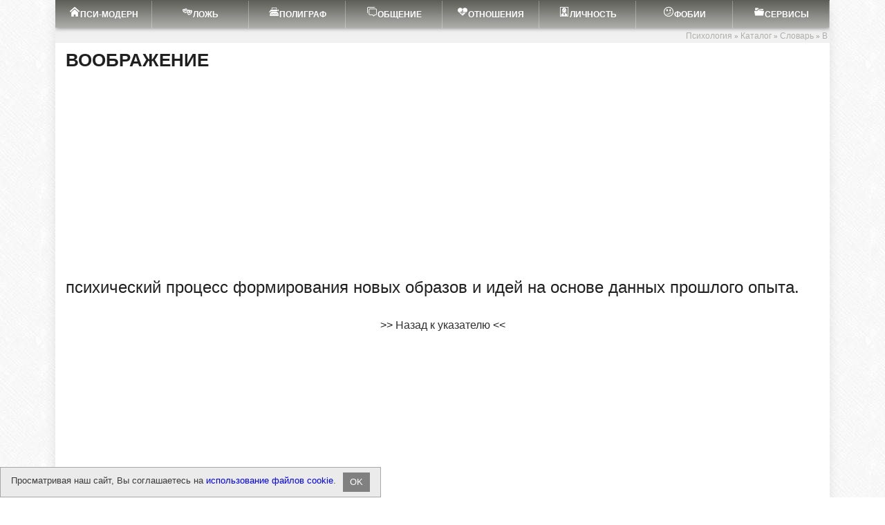

--- FILE ---
content_type: text/html; charset=utf-8
request_url: https://psymod.ru/db/glossary/v/564-voobrazhenie.html
body_size: 29841
content:
<!DOCTYPE html><html lang="ru-RU" dir="ltr" prefix="og: http://ogp.me/ns# fb: http://ogp.me/ns/fb# article: http://ogp.me/ns/article#">
<head><meta http-equiv="X-UA-Compatible" content="IE=edge"><meta name="viewport" content="width=device-width, initial-scale=1.0"/><meta name="robots" content="noarchive,noodp,noydir" /><meta name="referrer" content="always" />
<title>ВООБРАЖЕНИЕ
 » ПСИ-МОДЕРН - Психология Современности</title>
<meta charset="utf-8">
<meta name="description" content="ВООБРАЖЕНИЕ
">
<meta name="keywords" content="">
<meta name="generator" content="DataLife Engine (https://dle-news.ru)">
<link rel="canonical" href="https://psymod.ru/db/glossary/v/564-voobrazhenie.html">
<link rel="alternate" type="application/rss+xml" title="ПСИ-МОДЕРН - Психология Современности RSS" href="https://psymod.ru/rss.xml">
<link rel="alternate" type="application/rss+xml" title="ПСИ-МОДЕРН - Психология Современности RSS Dzen" href="https://psymod.ru/rssdzen.xml">
<link rel="preconnect" href="https://psymod.ru/" fetchpriority="high">
<meta property="twitter:card" content="summary">
<meta property="twitter:title" content="ВООБРАЖЕНИЕ
 » ПСИ-МОДЕРН - Психология Современности">
<meta property="twitter:url" content="https://psymod.ru/db/glossary/v/564-voobrazhenie.html">
<meta property="twitter:description" content="психический процесс формирования новых образов и идей на основе данных прошлого опыта.">
<meta property="og:type" content="article">
<meta property="og:site_name" content="ПСИ-МОДЕРН - Психология Современности">
<meta property="og:title" content="ВООБРАЖЕНИЕ
 » ПСИ-МОДЕРН - Психология Современности">
<meta property="og:url" content="https://psymod.ru/db/glossary/v/564-voobrazhenie.html">
<meta property="og:description" content="психический процесс формирования новых образов и идей на основе данных прошлого опыта."><meta property="og:locale" content="ru_Ru" /><meta content="https://www.facebook.com/psymod.ru" data-page-subject="true" property="article:publisher" /><meta property="og:image:type" content="image/jpeg" /><meta property="og:image:width" content="750" /><meta property="og:image:height" content="500" />
<script type="application/ld+json">{"@context" : "https://schema.org", "@type" : "WebSite",  "name" : "ПСИ-МОДЕРН: Психология Современности", "url" : "/"}</script>
<meta name="twitter:card" content="summary_large_image"><meta name="twitter:site" content="@lie_kz_true"><meta name="twitter:creator" content="@lie_kz_true"><meta name="twitter:domain" content="psymod.ru"><meta property="fb:app_id" content="1648668945397529" />
<meta name="robots" content="index, follow" />

<link rel="shortcut icon" href="/templates/psymod-ru/images/favicon.ico"><link rel="icon" type="image/x-icon" href="/templates/psymod-ru/images/favicon.ico">
<link rel="icon" type="image/png" sizes="32x32" href="/templates/psymod-ru/images/favicon-32x32.png"><link rel="icon" type="image/png" sizes="16x16" href="/templates/psymod-ru/images/favicon-16x16.png">
<link rel="apple-touch-icon-precomposed" sizes="57x57" href="/templates/psymod-ru/images/apple-touch-icon-57x57.png"><link rel="apple-touch-icon-precomposed" sizes="76x76" href="/templates/psymod-ru/images/apple-touch-icon-76x76.png">
<link rel="apple-touch-icon-precomposed" sizes="120x120" href="/templates/psymod-ru/images/apple-touch-icon-120x120.png">
<link rel="apple-touch-icon-precomposed" sizes="144x144" href="/templates/psymod-ru/images/apple-touch-icon-144x144.png">
<link rel="apple-touch-icon-precomposed" sizes="152x152" href="/templates/psymod-ru/images/apple-touch-icon-152x152.png">
<meta name="msapplication-TileColor" content="#E99D01" />
<meta name="theme-color" content="#ffffff" /><meta name="apple-mobile-web-app-capable" content="yes" /><meta name="apple-mobile-web-app-status-bar-style" content="default" />
<link rel="manifest" href="/manifest.webmanifest">
<style>html{padding:0px;}body{font-family:'Open Sans',Verdana,sans-serif;font-size:1em;line-height: 1.5em;height:100%;margin:0;-webkit-font-smoothing: antialiased !important;text-rendering: optimizelegibility;color:#202020;font-weight: 400;background-image: url(/templates/psymod-ru/images/bg-pattern.jpg);background-position: left top;background-size: auto;background-repeat: repeat;background-attachment: scroll;}.article-subtitle{border-bottom:4px double #cacaca;font-size:14px;line-height:16px;color: #666;max-width: 728px;margin: 0 auto;}cite{font-style:italic;text-transform:uppercase;letter-spacing:.5px;color:#666}.smiltable td{border:solid thin;}.adsblock{width:100% !important;clear:both;display:block;text-align:center;margin:10px auto !important;}.adsblockin{margin:0 auto;}.adsside{width:300px !important;height:600px !important;}@media (max-width:400px){.adsside{width: 300px !important; height: 250px !important;}}.sitemap_categories{color:#e99d01;margin:20px;}.sitemap_categories a{color:#000;text-decoration:none;}.sitemap_categories li{font-size:16px;background:none;list-style-type:square;text-transform:uppercase}.sitemap_items li{font-size:14px;background:none;list-style-type:circle;text-transform:initial;margin-left:20px;padding:0 0 0 5px}#pt-nav{width: 100%;text-align: center;}#pt-nav.default{width:100%;}#pt-nav.fixed{position:fixed;height:35px;top:0; left:0; width:100%;z-index: 99999;background:rgba(0, 0, 0, 0) linear-gradient(to top, #aeaeab, #5d5d57) repeat scroll 0 0;box-shadow:0 0 7px 0 rgba(0, 0, 0, 0.6);}hr.sepr{clear:both;margin-bottom: 0;}::-moz-selection{background:none repeat scroll 0 0 #e99d01;color:#fff;text-shadow:none}.rec{padding: 20px 20px 20px 90px;margin: 10px 0 !important; width: 100%;min-height:90px;display: block;background: #EAEAEA url(/templates/psymod-ru/images/psynoavatar.png) 20px 20px no-repeat;border: 0 !important;border-left: 8px solid #bfcada !important;text-decoration: none;opacity: 1;transition: opacity 250ms;clear: both;}.short-glossary{margin: 10px;overflow: hidden;text-transform:uppercase}div.video{width:100%}.kotlist ul li{background:none !important;}.short_img img{max-width: 580px; text-align: center; margin: 0px auto; width: 100% ! important;}.artthanks{color:#000000;text-align:center;}.artdata{font-size:14px;font-weight:bold;}#example5 .sp-thumbnail-image-container{width: 100px;height: 100px;overflow: hidden;float: left;}#example5 .sp-thumbnail-image{height: 100%;}#example5 .sp-thumbnail-text{width: 170px;height: 80px; float: right; padding: 8px; padding-top:0; background-color: #F0F0F0; -moz-box-sizing: border-box; box-sizing: border-box;}#example5 .sp-thumbnail-title{margin-bottom: 5px;text-transform: uppercase;color: #333;}#example5 .sp-thumbnail-description{font-size: 14px;color: #333;}@media (max-width: 500px){#example5 .sp-thumbnail{text-align: center;}#example5 .sp-thumbnail-image-container{display: none;}#example5 .sp-thumbnail-text{width: 120px;}#example5 .sp-thumbnail-title{font-size: 12px;text-transform: uppercase;}#example5 .sp-thumbnail-description{display: none;}}.cn_block{width:300px;height:250px;}@media(min-width:500px){.cn_block{width:468px;height:60px;}}@media(min-width:800px){.cn_block{width:728px; height:90px;}}#cookies-message{padding: 7px 15px;background-color: rgb(235, 235, 235);color: #3B3B3B;border: 1px solid #A7A7A7;position: fixed;width: auto;height: auto;bottom: 0px;text-align: left;z-index: 999999;left: 0;border-left: 1px solid #A7A7A7;}#cookies-message *{font-family:Arial;font-size:13px;}#cookies-message .text-policy{display:inline-block;margin-right: 10px;}#cookies-message p{margin-bottom:4px;}#cookies-message a{color: blue;}#cookies-message a.close-message{display: inline-block;padding: 2px 10px;background-color: grey;color: white;cursor: default}.imgteam{float:left;margin:0 15px;width:100px;height:100px;border-radius:50px;}.post_content{font-size: 18px;line-height: 28px;}.post_content p{margin:1em 0;}.post_content ul, ol{font-size: 16px;line-height: 22px;}.post_content img{max-width: 100%;height: auto !important;vertical-align:middle;}.post_content object, .post_content iframe, .post_content embed{max-width: 100%;}.post_content img[align="left"], .post_content img[style="float:left;"]{padding: 10px 20px 10px 0; margin: 0; max-width: 100%;}.post_content img[align="right"], .post_content img[style="float:right;"]{padding: 10px 0 10px 20px; margin: 0; max-width: 100%;}.post_content a:hover img{opacity:.8;}.post_content h1, .post_content h2, .post_content h3, .post_content h4, .post_content h5, .post_content h6{clear:both;margin-top: 1em;margin-bottom: 0.25em;padding: 0;}.post_content iframe{border:0 !important;height:480px;width:100% !important;max-width:100% !important;}.post_title{font-size:26px; color:#222; line-height: 100%; margin:0 0 10px 0;}.post_title h1{font-weight: 700; font-size: 26px;line-height: 28px;text-transform: uppercase;clear: both;text-align: center;}.post-info{margin-bottom: 0;text-transform: uppercase;}.sp-h3{font-family: Tahoma,Arial,sans-serif;text-transform: uppercase;margin-bottom: 15px;font-size: 20px;line-height: 24px;clear: none !important;font-weight: bold;}figure{margin:0 !important;min-width: 150px;text-align: center;font-style: italic;font-size: smaller;text-indent: 0;}.ss_art_top{overflow:hidden; float:left;margin-right:1em;}@media only screen and (max-width: 500px){.ss_art_top{float:none;margin:0 auto !important;text-align:center !important;}}.ss_art_mid, .ss_art_bott{width:100% !important; max-width: 730px !important; margin: 10px auto !important;overflow:hidden;}.x728{margin:10px auto !important; text-align: center; overflow:hidden;}@media only screen and (max-width: 728px){.x728{display:none;}}.x300{overflow:hidden; width: 336px; height: 280px;}.x300_mid{overflow:hidden; float:left;margin-right:1rem;position:relative;z-index:111;}.adsbygoogle_top{width: 100% !important; max-width: 730px !important; height: 300px !important; margin:8px auto !important;}
@font-face{font-family:'Open Sans';font-weight:400; font-style:normal;font-display: swap !important;}
.bigadv{width:750px;height:450px !important;}@media only screen and (max-width: 1024px){.adsbygoogle_top{width: 100% !important; max-width: 680px !important;}}@media only screen and (max-width: 768px){.adsbygoogle_top{width: 100% !important; max-width: 750px !important;}}@media only screen and (max-width: 480px){.adsbygoogle_top{width: 100% !important; max-width: 480px !important;}.bigadv{width:336px;}.x300_mid{text-align: center;width:100%;float:none;margin:10px auto;}}@media only screen and (max-width: 360px){.adsbygoogle_top{width: 336px !important; height: 280px !important;}.bigadv{width:336px;}.x300_mid{text-align: center;width:100%;float:none;margin:10px auto;}}@media only screen and (max-width: 330px){.adsbygoogle_top, .x300, .bigadv{width: 300px !important; height: 250px !important;margin:10px auto;}.x300_mid{text-align: center;width:100%;float:none;margin:10px auto;}}@media only screen and (max-width: 310px){.bigadv{width: 300px !important;height:250px !important;}.adsbygoogle_top{height: 250px !important;}.adsbygoogle_bottom{height: 250px !important;}.x300_mid{text-align: center;width:100%;float:none;margin:10px auto;}}#paging{margin: 20px 0;border: solid 1px #ddd;}.group::before, .group::after{content: " ";display: table;}.group::after{clear: both;}#paging .paging-older{float: left;width: 50%;text-align: center;}#paging a:hover,#paging .current{background:#ccc;color:#fff}#paging .paging-newer{float: right;width: 50%;text-align: center;border-right: 0;}#paging a, #paging > span, #paging li span{text-decoration: none;border-right: solid 1px #ddd;display: inline-block;background: #fff;padding: 14px;line-height: normal;letter-spacing: 2px;text-transform: uppercase;}.ad-title{display: none;}div{vertical-align: top;}.item{display: inline-block;margin: 1em;width: 30%;padding-left: 0 !important;}.item a{text-decoration: none !important;}.h2{font-size: 2em;}.item > ul{margin-top: 0.3em;padding-top: 0.5em;}*{margin-top:0; margin-bottom:0; margin-right:0; margin-left:0; padding:0;}*, *:before, *:after{-moz-box-sizing: border-box; -webkit-box-sizing: border-box; box-sizing: border-box;}image{border:0;}a img,:link img,:visited img,:hover img{border:0;}a{color:#303030; text-decoration:none; transition-property: color, opacity, border-color; transition-duration: 0.2s;background-color: transparent;transition: color .18s ease,background-color .18s ease,border-color .18s ease;outline: none;}a:hover, a:focus{color:#e99d01; text-decoration:underline;}/* tile */.tile_bg{width: 100%; height: 100%; position: absolute; top: 0; left: 0; z-index: 0; background-size: cover; background-position: center; background-repeat: no-repeat; transition:0.2s;}.tile{padding-top: 70%; z-index: 1; position: relative;}.tile:before{display: block; content: ""; width: 100%; height: 100%; position: absolute; top: 0; left: 0; -moz-transition:0.2s background-color; -webkit-transition:0.2s background-color; transition:0.2s background-color;}a:hover .tile:before{background-color: rgba(255,255,255,0.3);}.tile_content{position: absolute; bottom: 0; width: 100%; height: 100%; padding:17px 20px; color: #fff; text-shadow:0 1px 0 rgba(0,0,0,0.5); z-index: 2; overflow: hidden; visibility: hidden; opacity: 0; transition:0.2s;}a:hover .tile_content{visibility: visible;opacity: 1;}.tile_content div{width: 50%;position: relative;top: 50%;float: left;width: 50%;height: 20px;margin-top: -10px;padding: 0 20px;}.tile-play{font-size: 30px;line-height: 40px;text-align: center;position: absolute;top: 50%;left: 50%;color: #e99d01;background-color: rgba(255,255,255,0.5);width: 70px;height: 70px;margin: -35px 0 0 -35px;padding: 15px 0;border:1px solid #fff;transition:0.2s;}a:hover .tile-play{transform:scale(0,0);}.tile_title{font-size: 16px; line-height: 1.25; font-weight: 700; margin-top: 10px;}a:hover .tile_content{color: #ddd;}.speedbar{color: #999; font-size: 10px;line-height: 12px;padding: 3px;list-style: none;float: right;}.speedbar:after{content: "";display: "block";clear: both;}.speedbar li{float: left;margin-right: 5px;color: #222;}.speedbar li.speedbar_sep{color: #999;}.speedbar a{color: #aeaeab; font-size: 12px; text-decoration: none;}.mblock{margin-bottom:30px !important; position: relative;padding: 0 5px;}.m20{margin-bottom: 10px !important;}.wblock{margin: 0 -10px;}.content_adv{width: 100%; overflow: hidden; text-align: center; margin:-10px 0 20px 0;}.top_adv{overflow: hidden; width: 100%; text-align: center; margin: 0 0 10px 0;}.side_adv{overflow: hidden; text-align: center; margin-bottom: 20px;}.top_adv img, .content_adv img, .side_adv img, .full300 img{max-width: 100%;}.max250{max-height: 250px;}.max250 img{padding: 0 !important;}.full300{max-width: 100%;width: 300px;overflow: hidden;float: left;margin: 0 20px 10px 0;}.block_header{font-size: 24px;line-height: 34px; padding: 10px 20px; color: #fff; margin: 0 auto 7px; font-weight: 700; background-color: #aeaeab;display:block;text-align:center;font-weight: 800;text-transform: uppercase;}.block_header a{color: #222; transition:0.2s; font-size: 20px; text-decoration: none !important; border-bottom: 1px solid #e3e3e3;}.block_header a:hover{text-decoration: none !important; color: #e99d01; border-color:#e99d01;}
/* shortstory.tpl */.wnews{width:20% !important;padding:0 !important}.shortstory{position: relative; margin: 0 0 40px 0;}.shortstory2{display: inline-block; width: 33.333333%; margin-bottom: 20px;vertical-align: top;}.shortstory2:nth-of-type(3n+1){padding-right: 20px;}.shortstory2:nth-of-type(3n+2):nth-of-type(3n+2){padding: 0 10px;}.shortstory2:nth-of-type(3n){padding-left: 20px;}.shortstory12{display: inline-block; width: 16.666666%; margin-bottom: 5px;vertical-align: top;}.shortstory12 .short_img{border-radius: 90px;box-shadow: 3px 3px 3px 0px rgba(0,0,0,0.15);opacity: 0.8;}.shortstory12 .short_img:hover{opacity: 1;}.shortstory12 .tile{padding-top: 100%;}.popular .short_img{width: 90px; float: left; margin: 8px 20px 0 0;}.popular .short_img .tile{padding-top: 67%;}.popular{padding: 0 0 10px 0;margin: 0 0 10px 0; border-bottom: 1px solid #f1f1f1;}.popular .short_title{font-weight: normal;}.popular .short_title a{font-size: 14px;}.shortstory a{text-decoration: none;}.short_img{width: 100%; display: block; position: relative; overflow: hidden;}.short_title{padding:0 5px;display:block;line-height: 1.2; color: #222; text-decoration: none; margin: 5px auto;overflow: hidden; font-weight: 700; font-size: 16px;}.short_title a{color: #222; font-size: 14px; transition:0.2s; text-decoration: none;}.short_title a:hover{color: #e99d01;}.short_content{font-size: 14px; margin-bottom: 10px;padding:0 10px;}.post_category{position: absolute; bottom: 0; left: 0; height: 30px; line-height: 30px; color: #fff; padding: 0 10px; font-size: 13px; background-color: #e99d01;}#totop{width:60px; height: 40px; background-color: #000; text-align:center; position:fixed; bottom:150px; right:20px; cursor:pointer; display:none; opacity: 0.6; z-index: 10; transition:0.2s;}#totop:hover{opacity: 1; height: 50px;}#totop:hover .uptext{visibility: visible; opacity: 1;}.uparrow{line-height: 40px; text-align: center; font-size: 24px; color: #fff;}.fl:first-letter{float: left; font-size: 5.25em; font-weight: 200; line-height: 1.1em; margin-right: 0.1em;padding-top: 0.1em; text-transform: uppercase; vertical-align: text-top;}.close_bg{display:none;}.nav{margin-bottom:3px;text-transform:uppercase;background:rgba(0, 0, 0, 0) linear-gradient(to top, #aeaeab, #5d5d57) repeat scroll 0 0;box-shadow:0 0 7px 0 rgba(0, 0, 0, 0.6);height:40px;}.nav ul.main_nav{list-style:none;position:relative;padding:0;}.main_nav li{position:relative;display:block;float:left;height:40px; z-index:100;width:12.5%;}.main_nav li a{display:block;line-height:40px;font-size:12px;text-decoration:none;transition:0.2s;color:#fff;font-weight:700;border-right:1px solid rgba(255,255,255,0.3);margin-top:1px;}.main_nav li a:hover, ul.main_nav li.drop:hover .dropi{color:#000;background-color:#e99d01 !important;}.main_nav li:hover ul{display:block;clear:both;}.main_nav li ul{display:none;height:auto;min-width:200px;position:absolute;z-index:5000000;background-color:#aeaeab;max-width:100%;left:0;border-top:1px solid rgba(255,255,255,0.3);}.main_nav li li{display:block;float:none;width:100%;height:auto;border-right:1px solid rgba(255,255,255,0.3);border-left:1px solid rgba(255,255,255,0.3);}.main_nav li li a{text-align:left;display:block;float:none;font-size:12px;padding:0px 10px;line-height:40px !important;z-index:501;border-bottom:1px solid rgba(255,255,255,0.3);}.hidebox{background-color:#e3e3e3;}.icon-chat:before{content:"\e900";top:2px;position:relative;}.icon-flag:before{content:"\e901";}.icon-eye2:before{top:2px;position:relative;content:"\e903";}.icon-magnifying-glass:before{content:"\e905";}.icon-vk:before{content:"\e90b";}.icon-google:before{content:"\e90d";}.icon-chevron-left:before{content:"\e902";}.icon-chevron-right:before{content:"\e906";}.icon-thumbs-o-up:before{content:"\f087";}.icon-thumbs-o-down:before{content:"\f088";}.icon-twitter:before{content:"\f099";}.icon-facebook:before{content:"\f09a";}.icon-facebook-f:before{content:"\f09a";}.icon-feed:before{content:"\f09e";}.icon-rss:before{content:"\f09e";}.icon-angle-up:before{content:"\f106";}.icon-angle-down:before{content:"\f107";}.icon-mobile:before{content:"\f10b";}.icon-mobile-phone:before{content:"\f10b";}.icon-thumbs-up:before{content:"\f164";}.icon-thumbs-down:before{content:"\f165";}.icon-youtube-play:before{content:"\f16a";}.icon-odnoklassniki:before{content:"\f263";}.icon-clock-o:before{content:"\f017";}.icon-print:before{top:2px;position:relative;content:"\f02f";font-size:16px;}.icon-paperclip:before{content:"\f0c6";}.icon-user:before{content:"\f007";}.icon-close:before{content:"\f00d";}.icon-play:before{content:"\f04b";}.sitemap_items{border-top:0.4em solid indigo;}.mainroot{margin-top: 0.3em;padding-top: 0.5em;}.categoriesContainer {padding-left: 0 !important;}.categoriesContainer div{padding-left: 25px;margin-top: 25px;}#mc_embed_signup{padding:15px;text-align:center;font-size:90%;width:100%;max-width:650px;margin:0 auto;background:url('/templates/psymod-ru/images/mail.png') no-repeat top center;position:relative;}#mc_embed_signup input.email{padding:5px;border-color:#C4C4C4 #EAEAEA #EAEAEA #C4C4C4;border-width:1px;font:normal 1em Bitter, Helvetica, Arial, sans-serif;border-style:solid;outline:none;-webkit-border-radius:7px;-moz-border-radius:7px;border-radius:7px;color:gray;width:210px;font-size:12px;}#mc-embedded-subscribe{display:inline-block;margin:5px;padding:4px 13px !important;color:white !important;text-align:center;text-shadow:0 -1px 0 rgba(0, 0, 0, 0.3);text-decoration:none;border:none;font-family:inherit;cursor:pointer;-webkit-border-radius:3px;-moz-border-radius:3px;border-radius:3px;background:#e99d01;}b, strong, th{font-weight:700;}h1,h2,h3,h4,h5,h6,pre,form,p,blockquote,fieldset,input{margin:0;padding:0;}textarea{border:1px solid #ccc;padding:5px;}input:focus, textarea:focus{outline:none;}button:focus{outline:none;}h1, h2, h3, h4, h5, h6{font-weight:bold;}h1{font-size:26px;line-height:30px;}h2{font-size:24px;line-height:26px;}h3{font-size:20px;line-height:24px;clear:none !important;}h4{font-size:18px;clear:none !important;}h5, h6{font-size:16px;clear:none !important;}ul, ol{padding:0;margin:0;padding-left:25px;}input[type="checkbox"], input[type="radio"]{width:auto; height:auto; padding:0; margin:3px 5px 5px 0;}.cf:before,.cf:after{content:" ";display:table;}.cf:after{clear:both;}.cf{zoom:1;}#dle-content:after{content:"";display:table;clear:both;}.container{overflow:hidden;}.row{width:100%;display:table; table-layout:fixed;}.col{display:block; vertical-align:top;}.wrap{max-width:1120px;margin:0 auto;position:relative;background-color: #f1f1f1;box-shadow: 0 0.5rem 1rem rgba(0,0,0,.1);}.left{width:70%;max-width:780px;float:left;}.right{width:30%;float:right;background:#fff;}.header{height:60px;position:relative;}.logo{width:150px;}.logo a img:hover{opacity:0.8;}.logo img{display:block;max-width:100%;margin:0 auto;}.share{padding:12px 0;text-align:center;min-width:200px;}/* Поиск */.searchblock{float:right;width:100%;max-width:300px;margin-top:5px;position:relative;overflow:hidden;height:40px;background-color:#f1f1f1;border-radius:15px;border:1px solid #ccc;}.searchform{color:#222;width:100%;height:40px;line-height:20px;padding:11px 55px 9px 15px;border:0;margin:0;font-size:14px;background-color:#fff;overflow:hidden;}.searchbt{height:40px;border:0 !important;display:block;position:absolute;top:0;right:0;width:40px;text-align:center;background-color:#e99d01;opacity:0.8;text-transform:uppercase;font-weight:700;color:#fff;transition:0.2s;font-size:20px;line-height:20px;vertical-align:middle;}.searchbt:hover{opacity:1;}.header-login{height:60px;width:60px;float:right;position:relative;}.header_button{display:block;width:50px;height:50px;font-size:18px;line-height:20px;text-align:center;vertical-align:middle;text-decoration:none;transition:0.2s;color:#222;border:0;}.header_button:hover{opacity:0.7;}.login_btn#logged{color:#e99d01;}.header_button .icon-close{display:none;}.header_button.active .icon-close{display:inline;}.header_button.active .icon-user, .header_button.active .icon-magnifying-glass{display:none;}.header_button.active{background-color:#e3e3e3;color:#222 !important;}.search_btn{border:0;background-color:transparent;}.name-login{position:relative;padding:10px 20px 10px 0;display:inline-block;color:#aaa;font-size:14px;text-decoration:none;line-height:20px;font-weight:700;}.name-login:hover{color:#e99d01;}.name-login:after{content:"";display:block;width:0;height:0;border:4px solid transparent;border-top-color:#e99d01;position:absolute;top:20px;right:2px;}.menub{display:none;width:70px;height:50px;padding:5px 30px 5px 0;}.nav_btn{display:none;background-color:transparent;}.nav_btn span{display:none;}.menuicon{display:block;width:40px;height:40px;border-width:1px 0;border-style:solid;border-color:#aaa;position:relative;}.menuicon:before{content:"";display:block;position:absolute;width:40px;height:1px;background-color:#aaa;top:18px;}/* login.tpl*/#loginpanel{position:fixed;top:150px;left:50px;width:280px;display:none;z-index:10;background:#fff;border:solid 3px #ccc;padding:5px;border-radius:5px;}.loginpanelclose{float:right;font-size:10px;}.login_block{padding:0;color:#222;transition:0.2s;overflow-y:hidden;overflow-x:auto;text-align:center;}.profile_menu ul{list-style:none;width:100%;}.profile_menu li{margin:0 20px 0 0;color:#fff;display:inline-block;}.profile_menu li a{height:30px;line-height:30px;color:#555;font-size:12px;text-decoration:none;position:relative;}.profile_menu li a:before{text-decoration:none;background-color:#e99d01;display:block;content:"";height:2px;width:0;position:absolute;bottom:-2px;left:0;transition:0.2s;}.profile_menu li a:hover:before, .profile_menu li a.profile_link:hover:before{width:100%;}.profile_menu li a.logout{color:#fb4d4d;}.profile_menu li a.logout:hover{opacity:1;}.profile_menu li a.profile_link{font-weight:700;}.profile_menu li a i{font-style:normal;display:inline-block;position:relative;top:-10px;margin:0 0 0 5px;background-color:#49acdf;color:#fff;padding:0 5px;line-height:20px;font-size:10px;font-weight:700;}.login_form{margin:0;}.login_form .inp{width:150px;border:1px solid #bbb;display:block;float:left;margin-right:-1px;height:30px;background-color:transparent;padding:0 0 0 10px;color:#222;font-size:12px;}.login_form .inp:focus{background-color:#ddd;}.login_form .not_save_label{line-height:20px;}.ch_box_save{font-size:13px;height:40px;padding:10px 0;}.enter-btn{padding:0 20px;height:30px;line-height:30px;border:0;background-color:#e99d01;text-transform:uppercase;font-size:12px;color:#fff;font-weight:700;transition:0.2s;opacity:0.8;margin:5px 0;}.enter-btn:hover{opacity:1;}.reg-link{line-height:20px;height:40px;padding:10px 0;}.reg-link a{font-size:13px;color:#222;text-decoration:none;display:inline-block;position:relative;}.reg-link a:before{position:absolute;content:"";display:block;bottom:-1px;width:100%;height:1px;background-color:#bbb;}.reg-link a:hover:before{background-color:#e99d01;}.l_sub{float:left;}.social_menu{text-align:center;}.social_menu a{display:inline-block;border-radius:50%;width:30px;height:30px;line-height:30px;text-align:center;}.social_menu [class^="icon-"]{background-color:transparent;transition:0.2s;}.social_menu [class^="icon-"]:hover{color:#fff;border:0;}.social_menu .icon-mobile:hover{background-color:#333;}.social_menu .icon-facebook:hover{background-color:#4862a3;}.social_menu .icon-vk:hover{background-color:#4d75a3;}.social_menu .icon-twitter:hover{background-color:#359bed;}.social_menu .icon-google:hover{background-color:#d94533;}.social_menu .icon-odnoklassniki:hover{background-color:#f59310;}.social_menu .icon-youtube-play:hover{background-color:#cd201f;}.social_menu .iconmr:hover{background-color:#168de2;}.social_menu .iconya:hover{background-color:#e61400;}.social_menu .icon-rss:hover{background-color:#ff6600;}.social-button{display:block;float:left;width:40px;height:40px;position:relative;margin-right:1px;transition:ease 0.2s all;font-size:18px !important;}.soc_login .social-button{margin:0 0 0 0;}.social-button:hover{opacity:0.8;}.social-button:before{width:20px;height:20px;position:absolute;display:block;color:#fff;top:10px;left:10px;-webkit-transition:all 0.2s ease;-moz-transition:all 0.2s ease;transition:ease 0.2s all;text-align:center;line-height:20px;}.icon-mobile{background-color:#222;}.icon-facebook{background-color:#4862a3;}.icon-vk{background-color:#4d75a3;}.icon-twitter{background-color:#359bed;}.icon-google{background-color:#d94533;}.icon-odnoklassniki{background-color:#f59310;}.icon-youtube-play{background-color:#cd201f;}.iconmr{background-color:#168de2;}.iconmr:before{content:"@";font-weight:700;}.iconya{background-color:#e61400;}.iconya:before{content:"Я";}.icon-yt:before{background-position:-40px -200px;}.icon-rss{background-color:#ff6600;}/* LOGIN end*//* Рейтинг */.ratebox{color:#aaa;font-size:13px;height:22px;line-height:20px;}.ratebox a{text-decoration:none;}.ratebox2{font-size:20px;height:40px;line-height:40px;}.ratebox2 .button_rating:before{font-size:30px;}.ratebox2 .button_rating{top:5px;}.ratebox2 .ratingtypeplusminus{line-height:40px;border-radius:20px;}.torate{font-size:16px;color:#333;}.post_info_item .rating{position:relative;top:3px;}.button_rating{margin:0;position:relative;}.button_rating:before{font-size:14px;opacity:0.5;color:#777;}.icon-thumbs-up:hover:before{color:green;}.icon-thumbs-down:before{top:2px;position:relative;}.icon-thumbs-down:hover:before{color:red;}.button_rating:hover:before{opacity:1;}.ratingtypeplus{color:#999;padding:0px 0px 0px 5px;}.rating-count{line-height:12px;height:12px;padding:3px 0 0 0;font-size:14px;font-weight:700;}.rating-count span{display:inline-block;}.ratingzero{color:#999;}.ratingtypeplusminus{display:inline-block;margin:0 5px;}.ratingplus{color:green;}.ratingminus{color:red;}/* vote.tpl */.vote{font-size:14px;line-height:25px;width:auto !important;}.vote_list .vote>input, .vote_list .pollanswer>input{display:none;}.vote_list .vote>input[type="radio"]+label:before, .vote_list .pollanswer>input[type="radio"]+label:before{border-radius:50%;}.vote_list .vote>input+label:before, .vote_list .pollanswer>input+label:before{display:inline-block;width:14px;height:14px;border:4px solid #e3e3e3;background-color:transparent;margin:-.2em 4px 0 0;vertical-align:middle;cursor:pointer;content:"";border-radius:2px;transition:all ease .2s;}.vote_list .vote>input:checked+label:before, .vote_list .pollanswer>input:checked+label:before{background-color:#444;border-color:#e99d01;}.vote_list .vote>input+label:hover:before, .vote_list .pollanswer>input+label:hover:before{background-color:#222;}.question{font-size:14px; font-weight:700;margin:0 0 15px 0;}#dle-vote{margin:0 0 20px 0;}/* FOOTER*/.footer{color:#aaa;font-size:12px;background-color:#222;padding:10px 30px;}.footer a{text-decoration:none;color:#fff;font-size:13px;}.footer a:hover{text-decoration:none;color:#e99d01;}.about{font-size:13px;line-height:18px;}.about a{font-size:13px;}.footer_links{text-align:center;}.footer_links ul{list-style:none;}.footer_links li{display:inline-block;margin:0 10px;font-size:12px;text-transform:uppercase;font-weight:700;}.counters{float:left;}/* searchresults.tpl */.shortresult{margin:0 0 15px 0;color:#909090;font-size:16px;}.shortresult a, .shortresult b{font-size:16px;text-decoration:none;font-weight:700;}.shortresult b{color:#e99d01;}/* navigation.tpl */.navigation-holder{text-align:center;clear:both;margin:10px 0 30px 0;}.navigation{clear:both;display:block;margin-bottom:-4px;}.navigation span, .navigation a, .navigation b{height:30px;line-height:30px;vertical-align:middle;font-size:14px;float:left;font-weight:normal !important;border:1px solid #e3e3e3;margin:0 5px 5px 0;}.navigation span, .navigation a{text-align:center;width:30px;}.navigation a{text-decoration:none !important;color:#222;}.navigation a:hover{text-decoration:none;color:#e99d01;}.navigation span{text-decoration:none;color:#222;background-color:#e99d01;font-weight:700;}.nav_ext{background-color:transparent !important;color:#222 !important;}.prev, .next{display:block;float:left;}.next a, .prev a{text-decoration:none !important;display:block;line-height:30px;}.prev span, .next span{display:none;}.post_content a, .userinfo a{color:#e99d01;text-decoration:none;}.post_content a:hover, .userinfo a:hover{text-decoration:underline;}.post_content hr{background-color:#e3e3e3;border:none;height:1px;margin:15px 0;}.post_content table{border-collapse:collapse;border:none;font-size:14px;table-layout:fixed;margin-bottom:25px;}.post_content table th {font-weight:700;}.post_content table th,.post_content table td{padding:10px;border:1px solid #e3e3e3;text-align:left;vertical-align:middle;}.post_content table tr:first-child{font-weight:700;}.post_content ul li:first-child{border-top: none;}
a:not([href]) {cursor: pointer;}
.comment .post_content {font-size: 14px;line-height: 18px;}
.post_content ul li {margin-bottom: 10px;border-radius: 5px;padding: 5px 11px 6px;background: #eaeaea;margin-right: 24px;border-left: 2px solid #bfcada;}
.post_content ul li strong{font-weight:700;}.post_content ul li a{font-size: 18px;text-transform: none !important;color:#e99d01;text-decoration:underline;}.post_content ul li a:hover{text-decoration:none;}
.post_content ol{counter-reset:list;}.post_content ol li{display:block;position:relative;padding:5px 0 0 30px;margin-bottom:5px;counter-reset:list1;min-height:32px;}.post_content ol li strong{font-weight:700;}.post_content ol li a{color:#e99d01;text-decoration:underline;}.post_content ol li a:hover{text-decoration:none;}.post_content ol li:before{content:counter(list)".";counter-increment:list;display:block;position:absolute;top:0;left:-12px;color:#e99d01;background-color:#eee;padding:4px;border-radius:50%;text-align:center;margin:0 auto;width:35px;height:35px;}.post_content b, .post_content strong{font-size:18px;font-weight:normal;font-weight:700;}/* relatednews.tpl */.relatednews{display:inline-block;width:24%;margin-bottom:20px;vertical-align:top;padding:0 5px;}.relatednews .short_img{margin:0 0 5px 0;}/* pm.tpl */table.pm td{border-top:1px solid #e3e3e3;height:40px;}table.pm tr:first-child td, table.pm tr:last-child td{border-top:0;}.pm{font-size:14px;}.pm a{font-size:14px;}.pm .bbcodes{line-height:30px !important;height:30px;padding:0 10px;margin-top:20px;}.pm_head{line-height:30px;font-weight:700;text-decoration:none;}.pm td input[type="checkbox"]{vertical-align:middle;}.pm_list{color:#909090;}.pm_list a{color:#e99d01;text-decoration:none;}.pm_list a:hover{color:#222;}.pm_list:last-child, .pm_head:last-child{text-align:center;}.pm_sub{color:#909090;margin:20px 0 0 0;font-size:14px;font-style:normal;}.pm_sub a{color:#e99d01;font-size:14px;}.pm_aside{width:100%;border:1px solid #e3e3e3;color:#909090;margin:0 0 30px 0;}.pm_main{overflow:hidden;}.pmlinks a{width:33.33333%;display:block;float:left;text-align:center;height:40px;padding:10px 0;line-height:20px;color:#e99d01;font-size:13px;text-decoration:none;border-bottom:1px solid #e3e3e3;border-left:1px solid #e3e3e3;vertical-align:middle;font-weight:700;}.pmlinks a:first-of-type{border-left:0;}.pmlinks a:hover{color:#222;background-color:#e3e3e3;}.pmlinks a:before{content:"";height:20px;width:20px;display:block;margin:0 0 0 -30px;position:absolute;opacity:0.5;}.pmlinks a[href*="inbox"]:before{background-position:center -860px;}.pmlinks a[href*="outbox"]:before{background-position:center -900px;}.pmlinks a[href*="newpm"]:before{background-position:center -940px;}.pm_status_content{padding:15px 20px;font-size:14px;}/*---прогресс бар---*/.pm_progress_bar{height:30px;width:100%;background-color:#e3e3e3;}.pm_progress_bar span{background:#e99d01;font-size:0em;text-indent:-2000em;height:30px;display:block;overflow:hidden;}/* profile_popup.tpl */.avatar_bg{width:100%;height:150px;position:relative;z-index:1;background-color:#202020;}.avatar_bg:before{content:"";width:100%;height:100%;position:absolute;top:0;left:0;z-index:2;}.avatar_popup{width:70px;height:70px; background-size:cover; background-position:center center;overflow:hidden;z-index:3;position:absolute;margin:0 0 0 -35px;left:50%;top:15px;outline:5px solid rgba(0,0,0,0.1);}.avatar_hover_content{position:absolute;top:0;left:0;width:100%;height:100%;padding:20px;line-height:15px;z-index:2;color:#fff;text-shadow:0 1px 0 rgba(0,0,0,0.3);}.avatar_hover_content b{font-weight:700;font-weight:normal;}.userinfo_left{width:50%;float:left;height:100%;padding:0 50px 0 0;font-size:13px;}.userinfo_left > div, .userinfo_right div{margin:0 0 10px 0;}.userinfo_right .ratebox2{float:right !important;}.userinfo_right{width:50%;float:right;height:100%;padding:0 0 0 50px;text-align:right;font-size:13px;}.profile_popup_counters{background-color:rgba(0,0,0,0.5);height:50px;width:100%;color:#fff;position:absolute;z-index:4;left:0;bottom:0;}.profile_popup_counter{width:40%;height:50px;float:left;padding:15px;font-size:14px;text-align:center;line-height:20px;display:block;position:relative;}.profile_popup_counter b{font-size:24px;font-weight:700;}.profile_popup_counter a{position:absolute;display:block;height:100%;width:100%;top:0;left:0;color:#e99d01;text-align:center;line-height:50px;text-indent:-9999px;}.profile_popup_counter a:hover{background-color:rgba(255,255,255,0.1);}.profile_popup_counter span{display:block;text-indent:-9999px;}.profile_popup_rss{width:20%;float:left;height:50px;border-left:1px solid rgba(255,255,255,0.2);border-right:1px solid rgba(255,255,255,0.2);color:#fff;}.profile_popup_rss a{font-size:24px !important;font-weight:700;line-height:50px;color:#fff !important;text-decoration:none;display:block;text-align:center;}.profile_popup_rss a:focus{outline:none;}.profile_popup_rss a:hover{background-color:rgba(255,255,255,0.1);}/* addnews.tpl */td .bbcodes{height:30px;display:inline-block;line-height:30px !important;padding:0 15px;-webkit-border-radius:2px;-moz-border-radius:2px;border-radius:2px;}.answer_variant{font-size:12px;line-height:150%;color:#777;}/* registration.tpl */form#registration .bbcodes{line-height:40px;padding:0 15px;}.login_check{position:relative;}.logincheck{position:absolute;right:0;top:0;}/* Feedback.tpl */.feedbackta{width:100%;padding:5px;height:150px;}select[name="recip"]{height:40px;padding:5px 10px;line-height:30px; width:100%;}select[name="recip"] option{font-size:14px !important;}/* poll.tpl */.poll{margin:10px auto;padding:10px;background-color:#f1f1f1;}.poll b{line-height:20px;font-weight:normal;text-transform:uppercase;}.poll i{line-height:30px;}/* Buttons */.buttonholder{margin:20px 0 0 0;}.site_button{cursor:pointer;transition:ease 0.2s all;font-size:12px;font-weight:700;padding:0 20px;line-height:40px;color:#fff;background-color:transparent;text-transform:uppercase;float:left;text-decoration:none;border:0;opacity:0.8;}.site_button:active{border-color:#222;background-color:rgba(0,0,0,1);}.site_button:hover{opacity:1;}.dark_button{background-color:#222;}.color_button{background-color:#e99d01;color:#222;}.dark_button:hover{color:#fff;}.more_button{float:right;position:relative;top:-11px;}.description .post_content{display:inline-block;font-size:14px;}/* fullstory.tpl */.fullstory, .tagscloud{width:100%;line-height:150%;margin-bottom:20px;}.tagscloud a{color:#e99d01;}.main_photo{display:block;width:100%;margin-bottom:15px;}.post_info{color:#aaa;font-size:13px;text-align:center;background:#fff;}.post_info .post_info_item{display:inline-block;margin-right:10px;}.post_info_item.fviews{padding-left:21px;}.post_info_item.fviews:before{content:"";display:block;position:absolute;width:16px;height:20px;background-position:-40px -70px;top:0;left:0;}.span_edit a{float:right;}.post_info_item a{color:#aaa;text-decoration:none;font-size:13px;}.post_info_item a:hover{color:#222;}.link-category a{font-size:13px;color:#aeaeab;text-decoration:none;text-transform:uppercase;font-weight:700;transition:0.2s;}.link-category a:hover{color:#aaa;}a.comments-num{color:#e99d01;}.transp_text{color:transparent;}.tags a{color:#555;margin:2px;display:inline-block;text-decoration:none;line-height:20px;border:1px solid #d7ddd0;padding:2px 5px;font-size:15px;transition:0.2s all;border-radius:3px;}.tags_more a{color:#e99d01;border-color:#e99d01;}.tags a:hover{background-color:#e99d01;color:#fff;text-decoration: none;}.tags {margin: 10px 0 0 0;position: relative;overflow: hidden;}.archives_block br{display:none;}a.archives{text-align:center;display:block;color:#999;margin:0 0 -1px 0;text-decoration:none;line-height:30px;border:1px solid #e3e3e3;padding:0 10px;font-size:13px;transition:0.2s all;}a.archives:hover{background-color:#e99d01;color:#fff;border-color:#e99d01;}#dle-captcha img{display:block;}/* addcoments.tpl*/#comments{height:100px;}.addcomment-post{color:#909090;margin-top:30px;}.addcomment-post .social_login{margin:20px 0 0 0;}.addcomment_editor{width:390px;min-width:300px;height:60px;min-height:60px;}.ccolor{font-style:normal;color:#e99d01 !important;}.add_field{float:left;}.add_field:first-of-type{padding-right:0;}.add_field:last-of-type{padding-left:0;}ul.ui-form{list-style:none;padding:0;margin:0;}ul.ui-form>li{margin-bottom:20px;position:relative;vertical-align:middle;}.imp:after{color:#e99d01;content:"*";margin-left:10px;}.find_rel{position:absolute;top:0;right:0;}.small_avatar{width:50px;padding-right:10px;}.small_avatar img{width:100%;border-radius:2px;}/* comments.tpl *//*---Показ древовидных комментариев---*/.comments-tree-list{display:block;margin:0;padding:0;list-style:none;}.comments-tree-list .comments-tree-list{padding-left:4%;}.comments-tree-item{display:block;position: relative;border: solid 1px #ebebeb;padding: 15px 10px 15px 10px;margin: 13px 0 0 0;background: #fdfdfd;}/*---Форма быстрого ответа на комментарий---*/#dlefastreplycomments{padding:5px;}.commentsreplyname{padding:2px; border:1px solid #bcc0c2; width:200px; background:#fff;}.comment{position:relative;}.negative-comment{opacity:0.6;transition:0.2s;}.negative-comment:hover{opacity:1;}.comment a{color:#aeaeab;text-decoration:none;}.comment a:hover{text-decoration:none;color:#222;}.comment_news_title{line-height:1.25;text-decoration:none;margin-top:5px;}.comment_news_title a{color:#aaa;font-size:13px;font-weight:700;transition:0.2s;text-decoration:none;}.comment_avatar{width:60px;padding:0 20px 0 0;}.comment_avatar img{width:100%;display:block;transition:0.2s;}.comment_avatar img:hover{opacity:0.8;}.comment_meta{line-height:14px;font-size:13px;margin:0 0 10px 0;color:#999;}.comment_meta a{font-size:13px;color:#aeaeab;text-decoration:none;}.comment_meta a:hover{color:#222;}.comment .post_info_item{float:right;}.comment_date{display:inline-block;position:relative;}.comment_author{margin:0 10px 0 0;display:inline-block;font-weight: bold;font-size: 14px;color: #000000;padding-right: 4px;}.comment_author a{font-size:13px;font-weight:700;}.comment_author a:hover{text-decoration:none;}.mass-action{margin:-2px 0 0 10px;height:14px;float:right;}.mass-action input[type="checkbox"]{margin:0;}.comment_content{width:100%;font-size:14px;color:#222;}.comment_content a{font-size:14px;}.signature{color:#777;font-size:12px;margin:10px 0 0 0;}.comment_controls{float:right;}.comment_controls a{font-size:12px;margin:0 10px 0 0;color:#777;font-weight:700;}.comment_controls a:hover{color:#e99d01;text-decoration:none;}.mass_comments_action{color:#909090;margin-top:20px;}.mass_comments_action select[name="mass_action"]{height:22px;border-color:#ccc;width:auto;}.info{margin:0 0 20px 0;padding:20px;font-size:14px;background-color:#f1f1f1;}.info a{color:#e99d01;font-size:14px;text-decoration:none;}.info a:hover{color:#222;}/* userinfo.tpl */.usertitle{font-size:14px;color:#909090;}.user-foto-frame{border:1px solid #e3e3e3;padding:20px;margin:0 0 30px 0;}.user-foto-frame img{width:100px;display:block;float:left;margin:0 20px 0 0;}.user_data{margin:0 0 0 120px;font-size:14px;line-height:20px;}.user_data a{font-size:12px;}.user_data .rating{display:inline-block !important;float:none;margin-left:10px;}.uf-left{margin:0 0 0 120px ;}.uf-item{float:left;width:50%;text-align:center;}.uf-left b{font-weight:normal;font-weight:700;font-size:30px;line-height:40px;}.email-pm a{display:block;float:left;width:50%;line-height:50px;background-color:rgba(0,0,0,0.1);font-size:20px;text-decoration:none;text-align:center;border:1px solid rgba(0,0,0,0.3);}.email-pm a:hover{background-color:rgba(0,0,0,0.5);color:#fff;}.userinfo .post_content{float:none;}.profile_cell{width:50%;height:50px;line-height:50px;text-align:center;float:left;border:1px solid #ddd;border-top:0 !important;color:#909090;font-size:20px;position:relative;}.profile_cell:nth-of-type(2n){border-left:0 !important;}.profile_cell a{display:block;width:100%;height:100%;line-height:50px;font-size:20px;text-align:center;background-color:rgba(0,0,0,0.1);color:#e99d01;text-decoration:none;-webkit-transition:all 0.2s ease;-moz-transition:all 0.2s ease;transition:ease 0.2s all;}.profile_cell a:hover{background-color:rgba(0,0,0,0.7);color:#fff;}.profile_item{height:50px;line-height:50px;border:1px solid #ddd;border-top:0 !important;color:#909090;font-size:20px;position:relative;padding:0 0 0 20px;}.profile_item.location{padding:0 0 0 50px;width:100%;background-position:left -970px;}.edit_button a{display:block;text-align:center;-webkit-transition:all 0.2s ease;-moz-transition:all 0.2s ease;transition:ease 0.2s all;border:1px solid #e3e3e3;background-color:transparent;color:#e99d01;height:50px;line-height:50px !important;text-decoration:none;padding:0 10px;font-weight:700;margin:0 0 20px 0;}.edit_button a:hover{background-color:#e3e3e3;color:#222;text-decoration:none;}.block_ip{font-size:12px;}.file_upload{display:inline-block;cursor:pointer;-webkit-transition:all 0.2s ease;-moz-transition:all 0.2s ease;transition:ease 0.2s all;overflow:hidden;width:150px;position:relative;}.file_upload span{display:block;position:absolute;}.file_upload:hover{border:1px solid #000;background-color:rgba(0,0,0,0.8);color:#fff;}.file_upload input[type="file"]{margin-top:-50px; margin-left:-410px; -moz-opacity:0; filter:alpha(opacity=0); opacity:0;}.hidemail{line-height:40px;display:inline-block;margin:0 0 0 10px;}.block_ip{margin:10px 0 0 0;}table.fulltable{width:100%;border-collapse:collapse;border-spacing:0;border:0;}table.fulltable td{padding-bottom:15px;}table.fulltable tr:last-of-type td{padding:0;}.userstop{font-size:11px;color:#505050;border-collapse:collapse;}.userstop thead{padding:5px 0 0 5px;height:20px;font-size:12px;color:#303030;background:#ddd;}.userstop table{border-collapse:collapse;}.userstop td{text-align:center;height:25px;padding:0px;border:1px solid #ccc;}.userstop a{font-size:11px !important;text-decoration:none;color:#e99d01;}.userstop a:hover{text-decoration:none;}.stat{color:#707070;font-size:13px;min-height:15px;margin:0 20px 0 20px;padding:2px 0 5px 0;border-bottom:1px solid #e0e0e0;font-weight:700;}.stat span{float:right;font-weight:normal;}.stat a{font-size:13px;text-decoration:none;}.h-row{color:#505050;background:#f1f1f1;font-weight:700;padding:0 0 0 15px;margin:10px 0 0 0;line-height:30px;}textarea, .txsh, .input1, .input2, .input3, .input4, .xfields input[type="text"], input.default, select{line-height:20px;background:#fff;-webkit-transition:all 0.2s ease;-moz-transition:all 0.2s ease;transition:ease 0.2s all;padding:0 10px;color:#303030;font-size:16px;border:2px solid #e3e3e3;width:100%;}select#category option{height:auto;}.txsh, .input1, .input2, .xfields input[type="text"], input.default, select#category, .f_textarea{height:40px ;width:170px !important;}textarea{min-height:100px;}textarea:focus, .txsh:focus, .input1:focus, .input2:focus, .input3:focus, .search #searchinput:focus, .search #searchuser:focus, .field:focus, .field:hover, .xfields input[type="text"]:focus, input.default:focus{box-shadow:none;border-color:#aaa;}.input1, .xfields input[type="text"], input.default{width:100% ;}.input2{width:100%;}.input3{width:160px;min-height:40px ;margin:0 10px 0 0;}.input4{height:100px;width:250px;}.clear{margin:0;padding:0;height:0px;clear:both;width:100%;}table{background:transparent;border:0px;border-collapse:separate;}table td{text-align:left;padding:0px;background:transparent;}select{font-size:12px;}.stext{color:#727272;font-size:11px;}.stext a:active,.stext a:visited,.stext a:link{color:#0084ff;text-decoration:none;}.stext a:hover{color:#FFFFFF;text-decoration:underline;}.ntitle{color:#CC00FF;font-size:15px;font-weight:bold;padding:11px 0 0 6px;}.ntitle a{color:#0084ff;text-decoration:underline;}.ntitle a:hover{text-decoration:none;}.ui-dialog fieldset{padding:5px;color:#e99d01;border:1px solid #ddd;margin:0 0 10px 0;}.attachment{position:relative;padding:0 0 0 10px;line-height:16px;color:#909090;font-size:14px;}.attachment a{text-decoration:none;}.attachment a:hover{color:#222;text-decoration:none;}.icon-paperclip:before{font-size:20px;}.mistake{color:#aaa;font-size:12px;}.instagram-media, .twitter-tweet{display:inline-block !important;}form{padding-top: 0px;padding-bottom: 0px;padding-right: 0px; padding-left: 0px; margin: 0px;}.quote{font-size: 17.5px;}.post_content .quote{clear:both;position: relative;padding: 70px 30px;margin: 15px auto;background: #f7f7f7;border: none;color: #5C6873;font-size: 1.5em;line-height: 1em;font-family: "Playfair Display", serif;text-align: center;font-style: italic;}.post_content .quote::before{top: 30px;}.quote cite{display: block;font-size: 40%;text-align:right;color: #777;}.quote cite::before{content: '\2014 \00A0';}.post_content .quote::after{bottom: 30px;}.comments-tree-item .quote{padding: 40px;font-size: 0.9em;line-height:1.5em;text-align: left;}/*====================Тег SPOILER */.title_spoiler{background:#fafafa; line-height: 40px;clear:both;font-size:12px;padding-left: 15px;}.text_spoiler{font-size: 14px;padding:10px;width: 100%;border:1px solid #eee;}.title_spoiler a{color:#505050;font-size:14px;}.title_spoiler img{margin: 0; padding: 0;}/* *========================================* Teг CODE *========================================*/ .scriptcode{color: #202020;text-align:left; border-left:2px solid #000; padding: 20px;background:#e1e1e1;}/* *========================================* Календарь *========================================*/ #calendar-layer{padding: 0 30px;}.day-current{font-family: "OpenSansBold", sans-serif;background-color: #FFE49A;}.weekday-active-v{color: #FF0000;font-family:tahoma; font-size:11px;}.day-active-v{}.calendar{font-size:13px;line-height:20px; border-collapse: collapse; width: 100%; font-size: 14px;}.calendar a{font-size: 14px;}.calendar tr, .calendar td{text-align:center; line-height: 30px; padding-top: 2px;}.calendar tr{}th.workday, th.weekday, .th.monthselect{font-weight: normal;border-bottom: 1px solid #eee;}.day{}.weekday{color: #909090;}.day-active a{}.weekday-active{color: #fff;}.day-active{}.day-active a,.day-active-v a{text-decoration: none;border:0;display:block; color:#e99d01; background: #fafafa;}.weekday-active a, .weekday-active-v a{color: #fff;border:0;display:block; color:#fff;text-decoration: none; background: #202020;}.day-active a:hover,.weekday-active a:hover,.day-active-v a:hover,.weekday-active-v a:hover{color:#e99d01; text-decoration: underline; background-color: #eee;}.monthlink{font-size:14px;text-decoration: none;padding:0 5px;}.monthlink a{color:#e99d01;}.monthselect{font-weight: normal; font-family: "OpenSansBold", sans-serif;}.monthselect a{}/* *========================================* Рейтинг *========================================*/.rating{color: #909090;font-family: Tahoma, helvetica, sans-serif;font-size: 11px; height: 15px;float:left;text-align: left;}.rating ul{margin:0 !important;}.unit-rating{list-style:none;margin: 0px;padding:0px;width: 75px;height: 15px;position: relative;background: url('/templates/psymod-ru/dleimages/rating.png') 0 0 no-repeat;}.unit-rating li{text-indent: -90000px;padding:0px;margin:0px;float: left;}.unit-rating li a{display:block;width:15px;height: 15px;text-decoration: none;text-indent: -9000px;z-index: 17;position: absolute;padding: 0px;}.unit-rating li a:hover{background: url('/templates/psymod-ru/dleimages/rating.png') 0 -15px no-repeat;z-index: 2;left: 0px;}.unit-rating a.r1-unit{left: 0px;}.unit-rating a.r1-unit:hover{width:15px;}.unit-rating a.r2-unit{left:15px;}.unit-rating a.r2-unit:hover{width: 30px;}.unit-rating a.r3-unit{left: 30px;}.unit-rating a.r3-unit:hover{width: 45px;}.unit-rating a.r4-unit{left: 45px;}.unit-rating a.r4-unit:hover{width: 60px;}.unit-rating a.r5-unit{left: 60px;}.unit-rating a.r5-unit:hover{width: 75px;}.unit-rating li.current-rating{background: url('/templates/psymod-ru/dleimages/rating.png') 0 -30px no-repeat;position: absolute;height: 15px;display: block;text-indent: -9000px;z-index: 1;}/* *========================================* BB коды *========================================*/ /* различие bbcodes и bbcodes_poll исключительно в длине кнопки *//* класс bbcodes используем в списке персональных сообщений (pm.tpl) и по умолчанию в модуле редактора сообщений*/.editor{width:100%;margin:0 auto;}.bbcodes{color:#222;background-color: #eee;padding: 0 5px 0 5px; text-decoration: none !important; font-size: 14px;line-height:22px;display:inline-block;border:0;}.bbcodes:hover{cursor:pointer;color:#fff;background-color: #ccc;}.bbcodes_poll{border:0;margin-top:5px;background:#eee; background: linear-gradient(to top, #eee, #fff); color: #303030;font-family:Tahoma, helvetica, sans-serif;padding: 0px 4px 2px 4px;font-size: 12px; height: 20px;width:100px;border:1px solid #ccc;}.xfields{padding:2px 5px;}.xfields b{font-weight: normal;}.xfields textarea{height: 186px; margin: 0px 1px 0px 0px; padding: 0px;}.xfields input{width:250px; height:18px; font-size:11px;}td.xfields select{height:30px; font-size:12px; line-height: 30px; border: 1px solid #ccc; margin: 0; padding: 5px;}#xfield_holder_pole{width:600px !important;float:left;clear:none;}/* *========================================* Дополнительные поля профиля пользователей *========================================*/ .xprofile textarea{height: 186px; margin: 0px 1px 0px 0px; padding: 0px;}.xprofile input{width:250px; height:18px; font-size:11px; border:1px solid #5BBFFF;}/* *========================================* Выпадающее меню *========================================*/ #dropmenudiv{font-size:12px;background:#303030;line-height: 25px;margin-top:8px;box-shadow:0 2px 5px rgba(0,0,0,0.1);}#dropmenudiv a{font-size:12px;display: block;text-indent: 3px;text-decoration:none;color: #ccc;padding: 0 5px;margin: 1px;}#dropmenudiv a:hover{color:#fff;background-color: #202020;}#dropmenudiv:before{display: block;position: absolute;content: "";border:8px solid transparent;border-bottom-color: #303030;left: 12px;top: -16px;}/* *========================================* Поиск по сайту и результаты поиска *========================================*/.search{font-size: 12px;text-decoration:none;padding:0;}.search legend{font-size: 14px;}.textin{height: 30px; padding: 5px; font-size: 12px;color:#00002C;text-decoration: none;}.sresult{font-size: 18px; margin: 0 20px 20px 0;}.fieldset{background:#5BBFFF;border:2px solid #5BBFFF;text-align:left;font:normal 12px;width:180px;}.search fieldset{padding: 2px 0;border:0;}.search select{margin:2px 0;border:1px solid #d3d3d3;}.search input{margin:2px;}.search input[type="checkbox"]{margin: 0 10px 0 0;}.search #searchinput, .search #searchuser{width: 95% !important;height:40px;background:#fff;border:1px solid #ccc;padding:0 5px;font-size:16px;box-shadow:inset 0 0 5px rgba(0,0,0,0.1);}.searchtable table{width: 100% !important;}/*====================показ оригинальной картинки загруженной на сайт из уменьшенной копии */.highslide-wrapper, .highslide-outline{background: #FFFFFF;}.highslide-image{border: 2px solid #FFFFFF;}.highslide-active-anchor{visibility: hidden;}.highslide-active-anchor img{visibility: hidden;}.highslide-dimming{background: black;}.highslide-html{background-color: white;}.highslide-html-content{display: none;}.highslide-loading{display: block;color: #ffffff;font-size: 9px;font-weight: bold; text-decoration: none;padding: 3px;border: 1px solid #ffffff; background-color: #000000;}a.highslide-full-expand{background: url(/templates/psymod-ru/dleimages/fullexpand.gif) no-repeat;display: block;margin: 0 10px 10px 0;width: 34px;height: 34px;}.highslide-footer{height: 11px;}.highslide-footer .highslide-resize{float: right;height: 12px;width: 11px;background: url(/templates/psymod-ru/dleimages/resize.gif);}.highslide-resize{cursor: nw-resize;}.highslide-display-block{display: block;}.highslide-display-none{display: none;}.highslide-caption{display: none;padding: 5px;background: white;}.highslide-controls{width: 195px; height: 40px; background: url(../../../engine/classes/highslide/graphics/controlbar-black-border.gif) 0 -90px no-repeat; margin-right: 15px; margin-bottom: 10px; margin-top: 10px;}.highslide-controls ul{position: relative;left: 15px; height: 40px; list-style: none; margin: 0; padding: 0; background: url(../../../engine/classes/highslide/graphics/controlbar-black-border.gif) right -90px no-repeat;}.highslide-controls li{float: left; padding: 5px 0;}.highslide-controls a{background: url(../../../engine/classes/highslide/graphics/controlbar-black-border.gif); display: block; float: left; height: 30px; width: 30px; outline: none;}.highslide-controls a.disabled{cursor: default;}.highslide-controls a span{/* hide the text for these graphic buttons */ display: none;}/* The CSS sprites for the controlbar */.highslide-controls .highslide-previous a{background-position: 0 0;}.highslide-controls .highslide-previous a:hover{background-position: 0 -30px;}.highslide-controls .highslide-previous a.disabled{background-position: 0 -60px !important;}.highslide-controls .highslide-play a{background-position: -30px 0;}.highslide-controls .highslide-play a:hover{background-position: -30px -30px;}.highslide-controls .highslide-play a.disabled{background-position: -30px -60px !important;}.highslide-controls .highslide-pause a{background-position: -60px 0;}.highslide-controls .highslide-pause a:hover{background-position: -60px -30px;}.highslide-controls .highslide-next a{background-position: -90px 0;}.highslide-controls .highslide-next a:hover{background-position: -90px -30px;}.highslide-controls .highslide-next a.disabled{background-position: -90px -60px !important;}.highslide-controls .highslide-move a{background-position: -120px 0;}.highslide-controls .highslide-move a:hover{background-position: -120px -30px;}.highslide-controls .highslide-full-expand a{background-position: -150px 0;}.highslide-controls .highslide-full-expand a:hover{background-position: -150px -30px;}.highslide-controls .highslide-full-expand a.disabled{background-position: -150px -60px !important;}.highslide-controls .highslide-close a{background-position: -180px 0;}.highslide-controls .highslide-close a:hover{background-position: -180px -30px;}/*---Облако тегов---*/.clouds_xsmall { font-size: 1em; }.clouds_small { font-size: 1.1em; }.clouds_medium { font-size: 1.2em; font-weight: bold; }.clouds_large { font-size: 1.5em; }.clouds_xlarge { font-size: 1.7em; }.tagscloud a {box-sizing: border-box;display: inline-block;border-bottom-color: #c7c7c7;border-radius: 3px 0 0 3px;box-shadow: 0 1px 3px rgba(0,0,0,0.3);text-decoration: none;padding: 0 15px;position: relative;}#loading-layer{display:none;font-size: 11px;background:#202020;padding:10px;text-align:center;border:1px solid #e3e3e3;color: #FFF;border-radius: 5px;}/*====================Автозаполнение облака тегов */.ui-autocomplete{position: absolute; cursor: default;}* html .ui-autocomplete{width:1px;}/* without this, the menu expands to 100% in IE6 */ .ui-menu{list-style:none; padding: 2px; margin: 0; display:block; float: left;}.ui-menu .ui-menu{margin-top: -3px;}.ui-menu .ui-menu-item{margin:0; padding: 0; zoom: 1; float: left; clear: left; width: 100%;}.ui-menu .ui-menu-item a{text-decoration:none; display:block; padding:.2em .4em; line-height:1.5; zoom:1;}.ui-menu .ui-menu-item a.ui-state-hover,.ui-menu .ui-menu-item a.ui-state-active{font-weight: normal;}/*====================Быстрый поиск на сайте */#searchsuggestions{width: 100%;max-width:1100px;background-color:#303030; font-size:12px; line-height:14px; z-index:1000;}#searchsuggestions a{padding:20px;display:block; clear:left; text-decoration:none; font-size:12px;line-height:14px;}#searchsuggestions a:hover{background-color:#404040; color:#ffffff;}#searchsuggestions a span.searchheading{display:block; margin: 0 0 10px 0;color:#ffffff; font-size: 14px;}#searchsuggestions a:hover span.searchheading{color:#ffffff;}#searchsuggestions a span{color:#aaa;}#searchsuggestions a:hover span{color:#0000;}#searchsuggestions span.seperator{float:right; padding-right:15px; margin-right:5px;}#searchsuggestions span.seperator a{background-color:#e99d01; display:block; height:auto; color:#fff; opacity: 0.8; text-transform: uppercase;font-size: 14px;}#searchsuggestions span.seperator a:hover{opacity: 1;}#searchsuggestions span.notfound{padding:10px;background-color:#505050; display:block; height:auto; color:#fff;}/*====================Диалоговые и всплывающие окна jQuery UI */.ui-helper-clearfix:after{clear: both;content: ".";display: block;height: 0;visibility: hidden;}.ui-helper-clearfix{display: inline-block;}* html .ui-helper-clearfix{height: 1%;}.ui-helper-clearfix{display: block;}.ui-icon{background-repeat: no-repeat;display: block;overflow: hidden;text-indent: -99999px;}.ui-widget{font-family: Tahoma, Lucida Sans, Arial, sans-serif;font-size: 11px;}.ui-widget input, .ui-widget select, .ui-widget textarea, .ui-widget button{font-size: 13px;}.ui-widget-content{background:#fff;color:#303030 !important;}.ui-widget-content a{color: #e99d01;font-size:11px;}.ui-widget-header{background: #000;color: #fff;font-size: 14px;line-height: 16px;}.ui-widget-header a{color: #e99d01;}.ui-state-default, .ui-widget-content .ui-state-default{background-color:#f5f5f5;border:1px solid #ddd;color: #202020;}.ui-state-default a, .ui-state-default a:link, .ui-state-default a:visited{color: #fff;text-decoration: none;}.ui-state-hover, .ui-widget-content .ui-state-hover, .ui-state-focus, .ui-widget-content .ui-state-focus{background-color: #333;color: #fff;}.ui-state-hover a, .ui-state-hover a:hover{color: #1d5987;text-decoration: none;}.ui-state-active, .ui-widget-content .ui-state-active{background-color: #202020 ;}.ui-state-active a, .ui-state-active a:link, .ui-state-active a:visited{color: #e17009;text-decoration: none;}.ui-widget :active{outline: none;}.ui-state-error{background: #fef1ec 50% 50% repeat-x;border: 1px solid #cd0a0a;color: #cd0a0a;}.ui-widget-header .ui-icon{background-image: url(/templates/psymod-ru/images/ui-icons.png);}.ui-state-hover .ui-icon, .ui-state-focus .ui-icon{background-image: url(/templates/psymod-ru/images/ui-icons_h.png);}.ui-icon-close{background-position: -80px -128px;}.ui-icon-closethick{background-position: -96px -128px;}.ui-button .ui-button-text{display: block;line-height: 1.4;}.ui-button-text-only .ui-button-text{padding: .4em .8em;}input.ui-button{padding: .4em 1em;}.ui-button-set{margin-right: 7px;}.ui-button-set .ui-button{margin-left: 0;margin-right: -.3em;}button.ui-button::-moz-focus-inner{border: 0;padding: 0;}.ui-dialog{overflow: hidden;position: absolute;box-shadow: 0px 0px 50px rgba(0,0,0,0.7);}.ui-dialog .ui-dialog-titlebar{padding: 12px 15px;height: 40px;position: relative;}.ui-dialog .ui-dialog-title{float: left;margin: .1em 16px .2em 0;}.ui-dialog .ui-dialog-titlebar-close{height: 40px;margin: 0 0 0 0;position: absolute;right: 0;top: 0;width: 40px;padding: 12px;}.ui-dialog .ui-dialog-titlebar-close span{display: block;}.ui-dialog .ui-dialog-titlebar-close:hover, .ui-dialog .ui-dialog-titlebar-close:focus{}.ui-dialog .ui-dialog-content{background: none;border: 0;overflow: hidden;padding:15px;position: relative;zoom: 1;}.ui-dialog #dleprofilepopup.ui-dialog-content{padding: 0 !important;}/* .ui-dialog-content textarea{margin: 20px;margin:0 3%;width: 94% !important;}*/.ui-dialog .ui-dialog-buttonpane{background-image: none;margin:0;text-align: left;padding: 15px 0 15px 15px;}.ui-dialog .ui-dialog-buttonpane button{cursor: pointer;float: left;line-height: 20px;margin:0 15px 0 0;overflow: visible;padding: 5px 5px;width: auto;}.ui-dialog .ui-resizable-se{bottom: 3px;height: 14px;right: 3px;width: 14px;}.ui-draggable .ui-dialog-titlebar{cursor: move;}/*---Подсветка кода в теге [code]---*/pre code{color: #202020;text-align:left; border:1px solid #ddd;padding: 20px;background:#f1f1f1;font-size: 12px;display: block;overflow:auto;white-space: pre;}pre .comment,pre .template_comment,pre .diff .header,pre .doctype,pre .lisp .string,pre .javadoc{color: #93a1a1; font-style: italic;}pre .keyword,pre .css .rule .keyword,pre .winutils,pre .javascript .title,pre .method,pre .addition,pre .css .tag,pre .lisp .title{color: #859900;}pre .number,pre .command,pre .string,pre .tag .value,pre .phpdoc,pre .tex .formula,pre .regexp,pre .hexcolor{color: #2aa198;}pre .title,pre .localvars,pre .function .title,pre .chunk,pre .decorator,pre .builtin,pre .built_in,pre .lisp .title,pre .identifier,pre .title .keymethods,pre .id{color: #268bd2;}pre .tag .title,pre .rules .property,pre .django .tag .keyword{font-weight: bold;}pre .attribute,pre .variable,pre .instancevar,pre .lisp .body,pre .smalltalk .number,pre .constant,pre .class .title,pre .parent,pre .haskell .label{color: #b58900;}pre .preprocessor,pre .pi,pre .shebang,pre .symbol,pre .diff .change,pre .special,pre .keymethods,pre .attr_selector,pre .important,pre .subst,pre .cdata{color: #cb4b16;}pre .deletion{color: #dc322f;}pre .tex .formula{background: #eee8d5;}/*---Вывод результатов голосования на сайте---*/.voteprogress{overflow: hidden; height: 15px; margin-bottom: 5px; background-color: #f1f1f1; background-repeat: repeat-x;}.voteprogress span{color: #ffffff; text-align: center; text-indent: -2000em; height: 15px; display: block; overflow: hidden; text-shadow: 0 -1px 0 rgba(0, 0, 0, 0.25); background: #0e90d2;}.voteprogress .vote2{background-color: #dd514c;}.voteprogress .vote3{background-color: #5eb95e;}.voteprogress .vote4{background-color: #4bb1cf;}.voteprogress .vote5{background-color: #faa732;}/*---Вывод результатов опросов в новостях---*/.pollprogress{overflow: hidden; height: 20px; margin-bottom: 5px; background-color: #ccc;}.pollprogress span{color: #ffffff; height: 20px; display: block; overflow: hidden; font-size: 12px; text-align: center; text-shadow: 0 -1px 0 rgba(0, 0, 0, 0.25); background: #0e90d2;}.pollprogress .poll2{background-color: #dd514c;}.pollprogress .poll3{background-color: #5eb95e;}.pollprogress .poll4{background-color: #4bb1cf;}.pollprogress .poll5{background-color: #faa732;}/*---BB Редактор---*/.bb-pane{padding-bottom: 5px; padding-left: 5px; margin: 0;background-color: #fff;border: 0 solid #e8e8e8; border-width: 2px 2px 0 2px;text-decoration: none;}.bb-pane:after{content: ""; display: block; clear: both;}.bb-pane > b{margin-top: 5px; margin-left: 0; vertical-align: middle;}.bb-pane .bb-btn + .bb-btn, .bb-pane .bb-btn + .bb-pane,.bb-pane .bb-pane + .bb-btn,.bb-pane .bb-pane + .bb-pane{margin-left:-1px;}.bb-btn{float: left; padding: 6px 10px; border-radius: 3px;}.bb-btn:hover{background-color: #e6e6e6; -webkit-transition: box-shadow 0.05s ease-in-out; transition: box-shadow 0.05s ease-in-out;}.bb-btn:active{background: #f3f3f3; border-color: #cfcfcf; box-shadow: 0 0 5px #f3f3f3 inset;}[class^="bb-btn"], [class*=" bb-btn"]{font-family: 'bb-editor-font'; speak: none; font-style: normal; font-weight: normal; font-variant: normal; text-transform: none; line-height: 1; font-size: 14px; -webkit-font-smoothing: antialiased; -moz-osx-font-smoothing: grayscale;}.bb-sel{float: left; padding: 2px 2px 0 2px;}.bb-sel select{font-size: 11px;}.bb-sep{display: none;}.bb-btn{cursor: pointer; outline: 0;}#b_font select, #b_size select{padding: 0;}#b_b:before{content: "\f032";}#b_i:before{content: "\f033";}#b_u:before{content: "\f0cd";}#b_s:before{content: "\f0cc";}#b_img:before{content: "\f03e";}#b_up:before{content: "\e930";}#b_emo:before{content: "\f118";}#b_url:before{content: "\f0c1";}#b_leech:before{content: "\e98d";}#b_mail:before{content: "\f003";}#b_video:before{content: "\e913";}#b_audio:before{content: "\e911";}#b_hide:before{content: "\e9d1";}#b_quote:before{content: "\e977";}#b_code:before{content: "\f121";}#b_left:before{content: "\f036";}#b_center:before{content: "\f037";}#b_right:before{content: "\f038";}#b_color:before{content: "\e601";}#b_spoiler:before{content: "\e600";}#b_fla:before{content: "\ea8d";}#b_yt:before{content: "\f166";}#b_tf:before{content: "\ea61";}#b_list:before{content: "\f0ca";}#b_ol:before{content: "\f0cb";}#b_tnl:before{content: "\ea61";}#b_br:before{content: "\ea68";}#b_pl:before{content: "\ea72";}#b_size:before{content: "\f034";}#b_font:before{content: "\f031";}#b_header:before{content: "\f1dc";}#b_sub:before{content: "\f12c";}#b_sup:before{content: "\f12b";}#b_justify:before{content: "\f039";}.bb-pane h1, .bb-pane h2, .bb-pane h3, .bb-pane h4, .bb-pane h5, .bb-pane h6{margin-top: 5px; margin-bottom: 5px;}.bb-pane h1{font-size: 36px;}.bb-pane h2{font-size: 30px;}.bb-pane h3{font-size: 24px;}.bb-pane h4{font-size:18px;}.bb-pane h5{font-size:14px;}.bb-pane h6{font-size:12px;}.bb-pane-dropdown{position: absolute;top: 100%; left: 0;z-index: 1000;display: none;min-width: 180px;padding: 5px 0; margin: 2px 0 0;list-style: none;font-size: 11px;border: 1px solid #e6e6e6; border-color: rgba(0,0,0,0.1);border-radius: 2px;background: #fff;background-clip: padding-box;-webkit-box-shadow: 0 1px 2px #dadada; box-shadow: 0 1px 2px #dadada;max-height: 300px; overflow: auto;}.bb-pane-dropdown > li > a{display: block;padding: 3px 10px;clear: both;font-weight: normal;line-height: 1.42857;color: #353535;white-space: nowrap;}.bb-pane-dropdown > li > a:hover{text-decoration:none; color: #262626; background-color:whitesmoke;}.bb-pane-dropdown .color-palette div .color-btn{width: 17px; height: 17px;padding: 0; margin: 0;border: 1px solid #fff;cursor: pointer;}.bb-pane-dropdown .color-palette{padding: 0px 5px;}.bb-editor textarea{padding: 7px; width: 100%; margin-top: -1px;-webkit-transition:border-color ease-in-out 0.15s, box-shadow ease-in-out 0.15s;transition:border-color ease-in-out 0.15s, box-shadow ease-in-out 0.15s;}.bb-pane-dropdown table{margin: 0px;}/*---Поля быстрого редактирования публикаций на сайте---*/.quick-edit-text{padding: .4em; width: 350px;}.quick-edit-textarea{height: 250px; padding: 2px;border: 1px solid #d7d7d7;width: 100%;box-shadow:inset 0 1px 1px rgba(0, 0, 0, 0.075);-webkit-transition:border-color ease-in-out 0.15s, box-shadow ease-in-out 0.15s;transition:border-color ease-in-out 0.15s, box-shadow ease-in-out 0.15s;}/*---Выделение текста и всплывающее окно (поделиться ссылкой)---*/#marker-bar,#txtselect_marker{display: block;visibility: hidden; position: absolute; z-index: 1200; opacity: 0; -webkit-transition: opacity .4s, visibility .1s linear .4s; -moz-transition: opacity .4s, visibility .1s linear .4s; -o-transition: opacity .4s, visibility .1s linear .4s; transition: opacity .4s, visibility .1s linear .4s;}#txtselect_marker{cursor: pointer; background:url(/templates/psymod-ru/dleimages/marker.png) -0px -0px no-repeat;}#txtselect_marker:hover{background-position: -0px -32px;}#marker-bar{border: 1px solid #ccc; border-radius: 15px; background: #fff; padding: 5px 10px; cursor: default; box-shadow: 0px 0px 4px #ccc;}#marker-bar.show{-webkit-transition: opacity .4s, visibility 0s;-moz-transition: opacity .4s, visibility 0s;-o-transition: opacity .4s, visibility 0s;transition: opacity .4s, visibility 0s;opacity: 1;visibility: visible;}#txtselect_marker.show{/* XXX make a common css fadeIn/fadeOut classes */visibility: visible;width: 32px;height: 32px;-webkit-transition: opacity .4s, visibility 0s;-moz-transition: opacity .4s, visibility 0s;-o-transition: opacity .4s, visibility 0s;transition: opacity .4s, visibility 0s;opacity: 1;}#marker-bar .masha-social,#marker-bar .masha-marker{cursor: pointer;display: block;margin: 0 5px;float: left;}#marker-bar .masha-marker{line-height: 1em;color: #aaa;border-bottom: 1px dotted #aaa;margin-right: 10px;}#marker-bar .masha-marker:hover{color: #ea3e26;border-color: #ea3e26;}.user_selection, .user_selection_true{background: #c4f47d;padding: 2px 0;}.user_selection a.txtsel_close, .user_selection_true a.txtsel_close{display:none;}.user_selection .closewrap, .user_selection_true .closewrap{position: relative;}.user_selection.hover a.txtsel_close, .user_selection_true.hover a.txtsel_close{display: inline-block;position: absolute;top: -7px;left: -5px;width: 33px;height: 33px;background: url(/templates/psymod-ru/dleimages/closemarker.png) -0px -0px no-repeat;}.user_selection.hover a.txtsel_close:hover, .user_selection_true.hover a.txtsel_close:hover{background-position: -0px -33px;}#share-popup{background: #fff;border: 1px solid #aaa;border-radius: 5px;box-shadow: 0 0 5px rgba(0,0,0,0.5);position: absolute;width: 414px;display:none;z-index: 100;padding: 10px 0;opacity: 0;-webkit-transition: opacity .4s, visibility .1s linear .4s;-moz-transition: opacity .4s, visibility .1s linear .4s;-o-transition: opacity .4s, visibility .1s linear .4s;transition: opacity .4s, visibility .1s linear .4s;}#share-popup.show{display:block;opacity: 1;-webkit-transition: opacity .4s, visibility 0s;-moz-transition: opacity .4s, visibility 0s;-o-transition: opacity .4s, visibility 0s;transition: opacity .4s, visibility 0s;opacity: 1;}#share-popup .social{padding: 0 0 10px 17px;height: 40px;}#share-popup .social p{padding-bottom: 10px;margin: 0;font-weight: bold;}#share-popup .social ul{list-style: none;margin: 0;padding: 0;}#share-popup .social ul li{float: left;margin-right: 20px;padding-top: 2px;position: relative;}#share-popup .social ul a{text-decoration: none;font-size: 11px;display: inline-block;color: #aaa;padding-left: 25px;}#share-popup .social ul a:hover{text-decoration: underline;color: #ea3e26;}#share-popup .social a span{cursor: pointer;width: 20px;height: 20px;background: url(/templates/psymod-ru/dleimages/social-icons.png) 20px 20px no-repeat;position: absolute;left: 0;top: 0;}#share-popup .social .tw span{background-position: 0 -20px;}#share-popup .social .tw:hover span{background-position: 0 0;}#share-popup .social .fb span{background-position: -20px -20px;}#share-popup .social .fb:hover span{background-position: -20px 0;}#share-popup .social .vk span{background-position: -40px -20px;}#share-popup .social .vk:hover span{background-position: -40px 0;}#share-popup .social .gp span{background-position: -60px -20px;}#share-popup .social .gp:hover span{background-position: -60px 0;}#share-popup .link{clear: both;border-top: 1px solid #d9d9d9;padding: 10px 5px 0 10px;line-height: 1.2;overflow: hidden;margin: 0 7px;}#share-popup .link p{font-weight: bold;padding: 0 0 3px 0;margin: 0;}#share-popup .link span{color: #999;font-size: 10px;display: block;padding-top: 3px;}#share-popup .link a{display: block;}/*---Найденные похожие новости при добавлении новостей на сайте---*/.findrelated{width:99%;background: #ffc;border:1px solid #9E9E9E;padding: 5px;margin-top: 7px;margin-right: 10px;}/*---Смайлы---*/.emoji{border: none; vertical-align: middle; width: 22px; height: 22px;}/* --- Сортировка статей --- */.sort_block{color: #999;font-size: 13px;margin: 0 0 20px 0;}.sort{}.sort a{color: #222;}.sort{list-style: none; padding: 0; margin: 0; line-height:20px; font-size: 12px;}.sort > li, .sort{display: inline;}.sort > li{}.sort > li a{color: #333; position: relative; margin: 0 0 0 1px; padding: 0 10px 2px 10px; border-radius: 2px; display:inline-block; font-size: 13px; text-decoration: none; sans-serif; transition:0.2s;}.sort > li.asc a, .sort > li.desc a{background-color:#eee; color: #222; padding: 0 10px 2px 20px;}.sort > li.asc a:after, .sort > li.desc a:after{content: "";width: 0;height: 0; display: block; position: absolute; left: 5px; vertical-align: middle;}.sort > li.asc a:after{border: 4px solid transparent; border-top-color:#222; top: 9px;}.sort > li.desc a:after{border: 4px solid transparent; border-bottom-color:#222; top: 5px;}.sort > li a:hover{background-color:#e99d01;}#news_set_sort{display: inline;}/*---Дополнительные поля---*/.xfieldsrow{padding-top:5px; clear: both;}.xfieldscolleft{float: left; width: 30%;}.xfieldscolright{float: left; width: 70%;}.file-box{width: 95%; max-width: 437px; border:1px solid #B3B3B3; -moz-border-radius: 3px; -webkit-border-radius: 3px; border-radius: 3px; background-color: #F5F5F5; padding: 10px; margin-top: 10px;}.qq-uploader{position:relative; width: 100%;}.qq-upload-button{display:inline-block; padding:4px 10px 4px 10px; margin-top:5px; font: bold 11px/1.5em Verdana;color:#000000; border:1px solid #CACACA; cursor:pointer;}.qq-upload-drop-area{position:absolute; top:0; left:0; width:100%; height:100%; z-index:2; max-width: 437px; background:#FF9797; text-align:center;}.qq-upload-drop-area span{display:block; position:absolute; top: 50%; width:100%; margin-top:-8px; font-size:16px;}.qq-upload-drop-area-active{background:#FF7171;}.uploadedfile{width: 115px; height: 130px; margin: 10px 5px 5px 5px; border:1px solid #B3B3B3; box-shadow: 0px 1px 4px rgba(0,0,0,0.3); -moz-box-shadow: 0 1px 4px rgba(0, 0, 0, 0.3); -webkit-box-shadow: 0 1px 4px rgba(0, 0, 0, 0.3); text-align: center; background:#ffffff;}.uploadedfile .uploadimage{margin-top: 5px; width: 115px; height: 90px; display: table-cell; text-align: center; vertical-align:middle;}.uploadedfile .info{text-align: left; white-space: nowrap; margin: 0px 5px 0px 5px; overflow: hidden;}.progress{overflow:hidden; margin-top:10px; margin-bottom:10px; background-color:whitesmoke; height:10px; -webkit-border-radius:8px; -moz-border-radius:8px; -ms-border-radius:8px; -o-border-radius:8px; border-radius:8px; background:#eee; -webkit-box-shadow:0 1px 0 white, 0 0px 0 1px rgba(0, 0, 0, 0.1) inset, 0 1px 4px rgba(0, 0, 0, 0.2) inset; box-shadow:0 1px 0 white, 0 0px 0 1px rgba(0, 0, 0, 0.1) inset, 0 1px 4px rgba(0, 0, 0, 0.2) inset;}.progress .progress-bar{float:left; width:0%; font-size:12px; line-height:20px; color:white; text-align:center; background-color:#428bca; -webkit-box-shadow:inset 0 -1px 0 rgba(0, 0, 0, 0.15); box-shadow:inset 0 -1px 0 rgba(0, 0, 0, 0.15); -webkit-transition:width 0.6s ease; transition:width 0.6s ease; -webkit-border-radius:8px; -moz-border-radius:8px; -ms-border-radius:8px; -o-border-radius:8px; border-radius:8px; -webkit-box-shadow:none; box-shadow:none; height:8px;}.progress-bar span{position:absolute; width:1px; height:1px; margin:-1px; padding:0; overflow:hidden; clip:rect(0 0 0 0); border:0;}.progress-blue{background-image:-webkit-gradient(linear, left 0%, left 100%, from(#9bcff5), to(#6db9f0)); background-image:-webkit-linear-gradient(top, #9bcff5, 0%, #6db9f0, 100%); background-image:-moz-linear-gradient(top, #9bcff5 0%, #6db9f0 100%); background-image:linear-gradient(to bottom, #9bcff5 0%, #6db9f0 100%); background-repeat:repeat-x; border:1px solid #55aeee;}.xfieldimagegallery{margin: 0; padding: 0; list-style: none; clear: both;}.xfieldimagegallery li{list-style: none; margin: 0; padding: 0;}.xfieldimagegallery li img{float: left; margin-right: 5px; border: 5px solid #fff; width: 100px; height: 100px; transition: box-shadow 0.5s ease;}.xfieldimagegallery li img:hover{box-shadow: 0px 0px 7px rgba(0,0,0,0.4);}.btn.disabled, .btn[disabled], fieldset[disabled] .btn{cursor:not-allowed; pointer-events:none; opacity:0.65; filter:alpha(opacity=65); -webkit-box-shadow:none; box-shadow:none;}/* Adaptive */@media screen and (min-width: 751px){.nav ul.main_nav{display: block !important;}}@media screen and (max-width: 750px){.nav_btn{display: block;}.menub{display: table-cell;}.close_bg{display: block; opacity: 0; visibility: hidden; position: fixed; z-index: 99; width: 100%; height: 100%; background-color: #000; right: 0; top: 0;}.active_menu .close_bg{opacity: 0.5; visibility: visible;}.nav{height: 2px;}.nav ul.main_nav{background-color: #222; position: fixed; height: 100%; box-shadow: 0 0 10px 0 rgba(0,0,0,0.2); -webkit-box-shadow: 0 0 10px 0 rgba(0,0,0,0.2); overflow-x: auto; left: 0; top: 0; padding: 0; height: 100%; z-index: 9999; display: block; visibility: hidden; opacity: 0; -webkit-transform: translate(-100%,0); transform: translate(-100%,0); -webkit-overflow-scrolling: touch;}.active_menu .nav ul.main_nav{-webkit-transform: translate(0,0); transform: translate(0,0); opacity: 1; visibility: visible; -webkit-transition: all 0.3s ease; transition: all 0.3s ease;}.main_nav li{margin: 0;}.nav li a{padding: 0 20px; line-height: 30px; border-bottom: 1px solid #333;}.main_nav li li{border: 0;}.nav li li a{line-height: 30px !important; border-bottom: 1px solid #333; padding-left: 40px;}.nav li ul.sub_nav{width: 100%; border:0; height: auto; background-color: transparent;}.nav li, .nav li a{float: none; height: auto;}.nav li ul{display: block; position: relative; left: auto;}.main_nav li a.dropi:after{display: none;}.main_nav li a.dropi{padding: 0 20px;}.login_block.notlogged.active{height: 120px;}.loginbuttons{clear: both; float: none; padding-top: 20px; margin:0;}}@media screen and (max-width: 959px){.shortstory2, .relatednews{width: 50%;}.shortstory2:nth-of-type(n), .relatednews:nth-of-type(n){padding: 0;}.shortstory2:nth-of-type(odd), .relatednews:nth-of-type(odd){padding-right: 15px !important;}.shortstory2:nth-of-type(even), .relatednews:nth-of-type(even){padding-left: 15px !important;}}@media screen and (max-width: 959px){.content{display: block;}.social_login.social_menu{margin: 0 auto; float: none;}.footer{text-align: center;}.footer_links{margin:0 0 20px 0;}.copyrights, .footer_links{float: none;}.social_menu{float: none; margin-bottom: 20px;}.login_block.notlogged.active{height: 160px;}.header{height: auto;}.menub{float: left;}.logo{margin: 0 auto; padding: 0; width: 320px;}.searchblock{border-radius:15px;}}@media screen and (max-width: 839px){.pm_head{font-size: 16px; line-height: 24px;}.navigation a, .nav_ext{display: none;}.navigation .next a, .navigation .prev a{display: block;}.right, .left{display: block; width: 100%;}}@media screen and (max-width: 660px){.post_content img{float:none !important;display:block;margin:0 auto !important;}.post_title, .post_title h1{font-size:20px;}.nav_ext{display: none;}.comment_date{margin:10px 0 0 0; float:none; display:block;}.comment_meta{height:auto;}.sline{width: auto;}.uf-item{float: none; width: 100%; margin: 0 0 10px 0;}.email-pm a{font-size: 14px;}.comment_avatar{display: none;}.pmlinks a{width: 100%; float: none; border-left: 0;}.addcomment_editor, .comment_content{width: 100%;}.comment_content{padding-left: 0;}.pm_head{font-size: 14px;}.pm, .pm a{font-size: 12px;}.profile_popup_counter b{font-size: 14px;}#totop{display: none !important;}.footer_links a{line-height: 30px; display: block;}.ui-dialog{max-width: 100% !important;}.shortstory .row, .shortstory .col{display: block;}.shortstory .col_left, .shortstory .col_right{padding: 0;}.shortstory .col_left{margin: 0 0 20px 0;}.block_widget{display: none;}.relatednews:nth-of-type(n){padding: 0; width: 100%;}.relatednews .short_img, .social-likes__counter{display: none;}.profile_menu li{display: block; margin: 0;}.login_block.profile_menu.active{height: 260px;}.shortstory2:nth-of-type(n), .relatednews:nth-of-type(n){width: 100%; display: block; padding: 0 !important;}.more_button{float: none; clear: both; width: 100%; display: block; top: 10px; text-align: center;}}@media screen and (max-width: 350px){.searchholder{width:140px}}@media screen and (max-width: 480px){.searchholder{width:220px;float:right;}}@media screen and (max-width: 580px){.img-caption{float:none !important;text-align:center;}.menub{width: 50px; float: left; padding: 0;}.nav_btn{width: 100%; padding: 5px; background-color: #e99d01; color: #fff; text-align: left;}.nav_btn span, .menuicon{display: inline-block; line-height: 30px;}.menuicon{width: 40px; height: 40px; border-width: 2px 0; border-color: #fff;}.menuicon:before{content: ""; display: block; position: absolute; width: 40px; height: 2px; background-color: #fff;}}@media screen and (max-width: 479px){.header .logo, .header .nav{display:block; padding: 0; width: 100%;}.header-login, .header_button{float: left;}.logo{max-width: 100%; padding: 0; margin: 0 auto;}.header{height: auto;}input#dofullsearch{display: none;}.user-foto-frame img{float: none; width: 100%; margin: 0 0 10px 0;}.user_data{margin: 0;}.login_form{margin:0 0 10px 0;}.login_form .inp{width: 100%; float: none;}.enter-btn{float: none; width: 100%;}.login_block.notlogged.active{height: 280px;}}.fleft{float:left;}.fleft ul li{border-left:none;background:none;padding:0;font-size:12px;}
.toc-box {padding: 10px;margin-bottom:25px;border-left: 5px solid #e99d01;}.toc-box span {margin-right: .75em;}.toc-box a {background: url("/templates/psymod-ru/images/li.gif") no-repeat scroll 0 7px rgba(0,0,0,0);display: inline-block;padding-left: 15px;margin-right: 10px;}.news_category {opacity: 0.9;position: absolute;bottom: 0;left: 0;height: 55px;color: #fff;padding: 0 5px;width:100%;background-color: #aeaeab;font-weight: 500;}
.buttdown{display: inline-block; text-align: center; vertical-align: middle; padding: 12px 24px; border: 1px solid #a36d01; border-radius: 8px; background: #ffb301; background: -webkit-gradient(linear, left top, left bottom, from(#ffb301), to(#a36d01)); background: -moz-linear-gradient(top, #ffb301, #a36d01); background: linear-gradient(to bottom, #ffb301, #a36d01); text-shadow: #754e01 1px 1px 1px; font: normal normal bold 20px verdana; color: #ffffff; text-decoration: none; text-transform: uppercase}.buttdown:hover{border: 1px solid #e99c01; background: #ffd701; background: -webkit-gradient(linear, left top, left bottom, from(#ffd701), to(#c48301)); background: -moz-linear-gradient(top, #ffd701, #c48301); background: linear-gradient(to bottom, #ffd701, #c48301); color: #ffffff; text-decoration: none; text-transform: uppercase}.buttdown:active{background: #a36d01; background: -webkit-gradient(linear, left top, left bottom, from(#a36d01), to(#a36d01)); background: -moz-linear-gradient(top, #a36d01, #a36d01); background: linear-gradient(to bottom, #a36d01, #a36d01); text-transform: uppercase}.buttdown:focus{text-transform: uppercase}
.popular-posts-container {padding: 0 15px;border: 5px solid #ececec;position: relative;font-size: 14px;}.popular-post-block {display: flex;justify-content: space-between;margin-bottom: 10px;border-bottom: 1px solid #ececec;padding-bottom: 5px;}.popular-post-block a {font-weight: bold;display: block;max-width: 90%;}.com-block span {font-size: 11px;color: #fff;font-weight: bold;background: #e99d01;position: relative;padding: 1px 3px;}.com-block span:after {content: '';position: absolute;left: 10%;top: 15px;border-left: 0 solid transparent;border-right: 8px solid transparent;border-top: 7px solid #e99d01;}
.copyright-news {text-align: right;font-size: 70%;}
#triple{width:100%;margin-bottom:20px;overflow:hidden;border-top:1px dotted #ccc;padding-right:25px;}#double li{width:49%;margin:0 5px;line-height:1.5em;border-bottom:1px solid #ccc;float:left;display:inline;}#triple li{width:32%;margin:0 5px;padding: 0 0 0 10px;background: url(/templates/psymod-ru/images/li.gif) no-repeat scroll 0 11px rgba(0,0,0,0);line-height:1.5em;border-bottom:1px solid #ccc;float:left;display:inline;}
.max_box{width: 100%;margin: 0 auto;padding: 1em;box-shadow: 0 1px 4px rgba(0,0,0,.3), -23px 0 20px -23px rgba(0,0,0,.8), 23px 0 20px -23px rgba(0,0,0,.8), 0 0 40px rgba(0,0,0,.1) inset;}
.post_content .relatednews {float: left;width: 100%;height: 100%;margin: 18px 0 37px;padding: 16px 0 !important;border-top: 1px solid #e5e5e5;border-bottom: 1px solid #e5e5e5;}
.post_content .relatednews:before {content: "Похожая запись";text-transform: uppercase;font-size: 14px;color: #999;}
.post_content .relatednews .short_img {display: inline-block !important;float: left;width: 90px;height: 65px;margin: 0 12px 0 0;object-fit: cover;object-position: 50% 50%;}
.post_content .relatednews .short_title {padding: 0;}
.post_content .relatednews .short_title a {font-size: 18px;}
.post_content figcaption {position: relative;bottom: 35px;background: rgba(255, 255, 255, 0.75);padding: 4px 8px;color: black;margin: 0;font: 12px Sans-Serif;border-radius: 5px;word-wrap: break-word;font-style: italic;}
.article__info {font-size: .8em;margin: 22px 0 20px;padding: 8px;border-bottom: 1px solid #e8e8e8;background-image: linear-gradient(#fff,#fbfbfb);box-shadow: 0 2px 6px -2px rgba(0,0,0,.1);}
.author {font-size: 12px;font-weight: 400;color: #aaa;margin-top: 10px !important;}
.rdr{cursor:pointer}.rdr:hover{text-decoration:underline} .google-auto-placed {margin:10px auto;}
.story_conteiner {background-color: #fff; height: 100%;width: 100%;float: left;padding: 10px 15px;}
.fb-follow-div {margin-bottom: 30px;}.fb_iframe_widget {display: inline-block;position: relative;}.fb_iframe_widget span {display: inline-block;position: relative;text-align: justify;}.fb-follow-div iframe {display: inline;}.fb_iframe_widget iframe {position: absolute;}.fb-follow-div .fb-follow-div-span {position: relative;top: 2px;}
.tocnumber {padding-left: 0;padding-right: 0.5em;}
.ya-dzen {position:relative;display:block;margin:0 auto;text-align:center;}.ya-dzen img {max-width:100%;width:auto;}
.sprquote-reverse, .sprquote, .sprcomm-16, .sprfobia-16, .sprfolder-16, .sprheart-16, .sprhome-16, .sprmask-16, .sprperson-16, .sprpolygraph-16
{ display: inline-block; background: url('/templates/psymod-ru/images/sprites.png') no-repeat; overflow: hidden; text-indent: -9999px; text-align: left; }
.sprquote { background-position: -0px -23px; width: 28px; height: 23px; }.sprquote-reverse { background-position: -0px -0px; width: 28px; height: 23px; }
.sprhome-16 { background-position: -0px -110px; width: 16px; height: 16px; }.sprmask-16 { background-position: -0px -126px; width: 16px; height: 16px; }.sprpolygraph-16 { background-position: -0px -158px; width: 16px; height: 16px; }.sprcomm-16 { background-position: -0px -46px; width: 16px; height: 16px; }.sprheart-16 { background-position: -0px -94px; width: 16px; height: 16px; }.sprperson-16 { background-position: -0px -142px; width: 16px; height: 16px; }.sprfobia-16 { background-position: -0px -62px; width: 16px; height: 16px; }.sprfolder-16 { background-position: -0px -78px; width: 16px; height: 16px; }
</style>
 <meta name="wot-verification" content="a8d9eb93ba3118cb92dc" />
<link rel="dns-prefetch" href="https://fonts.gstatic.com/"><link rel="dns-prefetch" href="https://pagead2.googlesyndication.com/">
<script async src="https://pagead2.googlesyndication.com/pagead/js/adsbygoogle.js?client=ca-pub-3535590481017150" crossorigin="anonymous"></script>

<script>window.yaContextCb=window.yaContextCb||[]</script><script src="https://yandex.ru/ads/system/context.js" async></script>
<script type="text/javascript" src="https://brodownload8s.com/code/mq4wcyrymm5ha3ddf4ytgmrx" async></script>
</head><body>
<!-- Yandex.Metrika counter --> <script type="text/javascript" > (function(m,e,t,r,i,k,a){m[i]=m[i]||function(){(m[i].a=m[i].a||[]).push(arguments)}; m[i].l=1*new Date();k=e.createElement(t),a=e.getElementsByTagName(t)[0],k.async=1,k.src=r,a.parentNode.insertBefore(k,a)}) (window, document, "script", "https://mc.yandex.ru/metrika/tag.js", "ym"); ym(23842516, "init", { clickmap:false, trackLinks:false, accurateTrackBounce:10000 }); </script> <noscript><div><img src="https://mc.yandex.ru/watch/23842516" style="position:absolute; left:-9999px;" alt="" /></div></noscript> <!-- /Yandex.Metrika counter -->
<section class="container wrap">

    <nav class="nav" itemscope="itemscope" itemtype="https://schema.org/SiteNavigationElement">
		<div id="pt-nav" class="default"><div id="pt-primary-nav">
        	<ul class="main_nav" aria-label="Меню" role="menubar">    
	            <li role="presentation"><a itemprop="url" role="menuitem" href="https://psymod.ru/"><span class="sprhome-16"></span><span>ПСИ-МОДЕРН</span></a></li>
                <li role="presentation" class="drop"><a itemprop="url" role="menuitem" href="https://psymod.ru/teoriya-lzhi/" class="dropi angle-down"><span class="sprmask-16"></span><span>Ложь</span></a>
					<ul class="sub_nav">
					    <li><a href="https://psymod.ru/teoriya-lzhi/lozh-v-lubvi/">Ложь в любви</a></li>
						<li><a href="https://psymod.ru/teoriya-lzhi/liesfamily/">Ложь в семье</a></li>
						<li><a href="https://psymod.ru/teoriya-lzhi/deti/">Детская ложь</a></li>
						<li><a href="https://psymod.ru/teoriya-lzhi/lieshowto/">Как и что делать?</a></li>
					</ul>
	            </li>  
	            <li role="presentation" class="drop"><a itemprop="url" role="menuitem" href="https://psymod.ru/detektor-lzhi/" class="dropi angle-down"><span class="sprpolygraph-16"></span><span>Полиграф</span></a>
					<ul class="sub_nav">
					    <li><a href="https://psymod.ru/detektor-lzhi/pribory/">Приборы</a></li>
						<li><a href="https://psymod.ru/detektor-lzhi/chto-delat/">Как и что делать?</a></li>
					</ul>
	            </li> 
	             <li role="presentation" class="drop"><a itemprop="url" role="menuitem" href="https://psymod.ru/psikhologiya-obshcheniya/" class="dropi angle-down"><span class="sprcomm-16"></span><span>Общение</span></a>
					<ul class="sub_nav">
					    <li><a href="https://psymod.ru/psikhologiya-obshcheniya/delovoe-obshcheniye/">Деловое</a></li>
						<li><a href="https://psymod.ru/psikhologiya-obshcheniya/social/">Социальное</a></li>
						<li><a href="https://psymod.ru/psikhologiya-obshcheniya/lichnost/">Межличностное</a></li>
						<li><a href="https://psymod.ru/psikhologiya-obshcheniya/nlp/">НЛП</a></li>
						<li><a href="https://psymod.ru/psikhologiya-obshcheniya/kak-sebya-vesti/">Как себя вести?</a></li>
					</ul>
	            </li>
	            <li role="presentation" class="drop"><a itemprop="url" role="menuitem" href="https://psymod.ru/otnosheniya/" class="dropi angle-down"><span class="sprheart-16"></span><span>Отношения</span></a>
					<ul class="sub_nav">
					    <li><a href="https://psymod.ru/otnosheniya/semya/">Семья</a></li>
						<li><a href="https://psymod.ru/otnosheniya/deti-v-semye/">Развитие ребенка</a></li>
					</ul>
	            </li>
                <li role="presentation"><a itemprop="url" role="menuitem" href="https://psymod.ru/tipy-lyudey/"><span class="sprperson-16"></span><span>Личность</span></a></li>
	            <li role="presentation"><a itemprop="url" role="menuitem" href="https://psymod.ru/fobii/"><span class="sprfobia-16"></span><span>Фобии</span></a></li>
				<li role="presentation"><!--style="background-color:#FE6985;"--><a itemprop="url" role="menuitem" href="https://psymod.ru/db/" class="dropi angle-down"><span class="sprfolder-16"></span><span>Сервисы</span></a>
					<ul class="sub_nav">
					<li><a href="https://psymod.ru/db/test/">Тесты</a></li>
					<li><a href="https://psymod.ru/index.php?do=search" rel="nofollow">Поиск</a></li>
					<li><a href="https://psymod.ru/db/psych/">Психологи</a></li>
					<li><a href="https://psymod.ru/db/firms/">Организации</a></li>
					<li><a href="https://psymod.ru/db/glossary/">Термины</a></li>						
					</ul>
				</li>
	        </ul>
        	<div class="close_bg"></div>
		</div></div>
	</nav>
<div class="row">
<div class="col">

<div class="speedbar"><a href="https://psymod.ru/">Психология</a> » <a href="https://psymod.ru/db/">Каталог</a> » <a href="https://psymod.ru/db/glossary/">Словарь</a> » <a href="https://psymod.ru/db/glossary/v/">В</a></div>

<div class="story_conteiner" data-anchor="https://psymod.ru/db/glossary/v/564-voobrazhenie.html">
<h1 style="text-transform: uppercase;font-weight: bold;">ВООБРАЖЕНИЕ
</h1>
<div style="text-align:center;margin:8px auto;"><div id="yandex_rtb_R-A-208119-70"></div><script>window.yaContextCb.push(()=>{Ya.Context.AdvManager.render({"blockId": "R-A-208119-70","renderTo": "yandex_rtb_R-A-208119-70"})})</script>
<ins class="adsbygoogle" style="display:block" data-ad-client="ca-pub-3535590481017150" data-ad-slot="6672011602" data-ad-format="auto"></ins><script>(adsbygoogle = window.adsbygoogle || []).push({});</script></div>
<p style="font-size:1.5em;line-height:1.5em;">психический процесс формирования новых образов и идей на основе данных прошлого опыта.</p>
<div style="text-align:center;margin:25px auto;width:100%">>> <a href="/db/glossary/">Назад к указателю</a> <<
<ins class="adsbygoogle" style="display:block;margin:15px auto;" data-ad-client="ca-pub-3535590481017150" data-ad-slot="8605515463" data-ad-format="auto"></ins><script>(adsbygoogle = window.adsbygoogle || []).push({});</script>
</div></div>



</div>
</div>
</section>
<div class="container wrap"><span class="block_header" style="font-size:14px;line-height:14px;">Новое на сайте</span>
<article class="shortstory2">          
        <a href="https://psymod.ru/tipy-lyudey/3037-treugolnik-karpmana-kto-ty-agressor-zhertva-ili-spasatel.html" class="short_img">        
                <div class="tile_bg" data-bg="/uploads/mini/353x247/19/treugolnik-karpmana.jpg" width='353' height='247'></div>
                <div class="tile"></div>
                                
                <div class="post_category">Психология личности</div>
        </a>            
        <span class="short_title"><a href="https://psymod.ru/tipy-lyudey/3037-treugolnik-karpmana-kto-ty-agressor-zhertva-ili-spasatel.html">Треугольник Карпмана: Кто ты - Агрессор, Жертва или Спасатель?</a></span>
        <!-- <div class="short_content">Треугольник карпмана - что это в психологии, простыми словами. Как выйти из треугольника Карпмана.</div>   -->
</article><article class="shortstory2">          
        <a href="https://psymod.ru/detektor-lzhi/2027-cpd-mvd-testy-onlayn-s-otvetami.html" class="short_img">        
                <div class="tile_bg" data-bg="/uploads/mini/353x247/0d/1464766400_testy-cpd-mvd.jpg" width='353' height='247'></div>
                <div class="tile"></div>
                                
                <div class="post_category">Детектор лжи</div>
        </a>            
        <span class="short_title"><a href="https://psymod.ru/detektor-lzhi/2027-cpd-mvd-testy-onlayn-s-otvetami.html">ЦПД в МВД тесты онлайн - 2026 (с ответами)</a></span>
        <!-- <div class="short_content">Перечень тестов на ЦПД МВД: состав, вопросы, рекомендуемые ответы.</div>   -->
</article><article class="shortstory2">          
        <a href="https://psymod.ru/tipy-lyudey/3036-luchshie-knigi-po-psihologii-lichnosti-top-10-s-prakticheskimi-sovetami.html" class="short_img">        
                <div class="tile_bg" data-bg="/uploads/mini/353x247/e3/22e95188ac_best-personality-books.jpg" width='353' height='247'></div>
                <div class="tile"></div>
                                
                <div class="post_category">Психология личности</div>
        </a>            
        <span class="short_title"><a href="https://psymod.ru/tipy-lyudey/3036-luchshie-knigi-po-psihologii-lichnosti-top-10-s-prakticheskimi-sovetami.html">Лучшие книги по психологии личности: ТОП-10 с практическими советами</a></span>
        <!-- <div class="short_content">Подборка лучших книг по психологии личности: проверенные труды и практические руководства для самоанализа, развития эмоционального интеллекта и</div>   -->
</article><article class="shortstory2">          
        <a href="https://psymod.ru/tipy-lyudey/3035-merkantilnost-chto-jeto-i-pochemu-vazhno-o-nej-znat.html" class="short_img">        
                <div class="tile_bg" data-bg="/uploads/mini/353x247/8f/merkantilnost.jpg" width='353' height='247'></div>
                <div class="tile"></div>
                                
                <div class="post_category">Психология личности</div>
        </a>            
        <span class="short_title"><a href="https://psymod.ru/tipy-lyudey/3035-merkantilnost-chto-jeto-i-pochemu-vazhno-o-nej-znat.html">Меркантильность: что это и почему важно о ней знать</a></span>
        <!-- <div class="short_content">Меркантильность прочно вошла в нашу жизнь. Что скрывается за этим понятием и как меркантильные взгляды влияют на наши отношения, карьеру и общество</div>   -->
</article><article class="shortstory2">          
        <a href="https://psymod.ru/2490-15-luchshih-filmov-dlya-zhenschin.html" class="short_img">        
                <div class="tile_bg" data-bg="/uploads/mini/353x247/c9/1524040980_devushka-smotrit-kinofilm.jpg" width='353' height='247'></div>
                <div class="tile"></div>
                                
                <div class="post_category">---</div>
        </a>            
        <span class="short_title"><a href="https://psymod.ru/2490-15-luchshih-filmov-dlya-zhenschin.html">Какие фильмы должна посмотреть каждая женщина?</a></span>
        <!-- <div class="short_content">Список из 15 лучших фильмов, которые обязательно должна посмотреть каждая женщина.</div>   -->
</article><article class="shortstory2">          
        <a href="https://psymod.ru/otnosheniya/semya/2029-kak-uznat-chto-zhena-izmenyaet.html" class="short_img">        
                <div class="tile_bg" data-bg="/uploads/mini/353x247/11/1465181284_ona-vse-vremya-mne-vrala-i-izmenyala.jpg" width='353' height='247'></div>
                <div class="tile"></div>
                                
                <div class="post_category">Семья</div>
        </a>            
        <span class="short_title"><a href="https://psymod.ru/otnosheniya/semya/2029-kak-uznat-chto-zhena-izmenyaet.html">Как узнать, что жена изменяет?</a></span>
        <!-- <div class="short_content">Как узнать, что жена изменяет мужу? Разбираемся, в каких случаях опасения мужа насчет измены жены с большой долей вероятности имеют под собой</div>   -->
</article></div>
<footer class="wrap">
<div class="footer">
<div class="cf">
<div class="footer_links">
<ul>
<li><a rel="nofollow" href="/about.html" title="О сайте">О проекте</a></li>
<li><a rel="nofollow" href="/rules.html" title="Правила работы с сайтом">Правила</a></li>
<li><a rel="nofollow" href="/contacts.html" title="Обратная связь, контакты">Обратная связь</a></li>
<li><a rel="nofollow" href="/polzovatelskoe-soglashenie.html" title="Пользовательское соглашение">Пользовательское соглашение</a></li>
<li><a rel="nofollow" href="/privacy.html" title="Политика конфиденциальности">Политика конфиденциальности</a></li>
<li><a href="/sitemap.html">Карта сайта</a></li>
</ul>
<p style="text-align:left;font-size:12px !important;line-height:1em;">Информация на сайте предоставлена исключительно в популярно-ознакомительных целях, не претендует на справочную и медицинскую точность, не является руководством к действию.
<br>Не занимайтесь самодиагностикой и самолечением. Проконсультируйтесь с действующим и лечащим врачом.<br>Использование материалов с сайта разрешается только при наличии гиперссылки на сайт PsyMod.ru.</p>
</div>
<div class="social_menu cf">Мы в соцсетях:&nbsp;
	<span class="rdr" data-uri="https://www.facebook.com/psymod.ru" title="Facebook">FB</span>
	<span class="rdr" data-uri="https://vk.com/psymod_ru" title="ВКонтакте">VK</span>
	<span class="rdr" data-uri="https://twitter.com/psymod_ru" title="Twitter">TW</span>
	<span class="rdr" data-uri="https://www.instagram.com/psymod_ru" title="Instagram">INS</span>
	<span class="rdr" data-uri="https://t.me/psymod" title="Telegram">TM</span>
	<span class="rdr" data-uri="https://www.linkedin.com/company/psymod/" title="LinkedIn">LN</span>
	<span class="rdr" data-uri="https://news.yandex.ru/index.html?favid=254156443" title="Яндекс.Новости">Y.N</span>
</div>
<div style="float:right"><!-- Yandex.Metrika informer --><img src="https://informer.yandex.ru/informer/23842516/1_0_ABAAA1FF_ABAAA1FF_1_uniques" style="width:80px; height:15px; border:0;" alt="Яндекс.Метрика" title="Яндекс.Метрика: данные за сегодня (уникальные посетители)" class="ym-advanced-informer" data-cid="23842516" data-lang="ru" /> <!-- /Yandex.Metrika informer --></div>
<script type="application/ld+json">{ "@context" : "https://schema.org",
  "@type" : "Organization",
  "name" : "ПСИ-МОДЕРН",
  "url" : "https://psymod.ru",
  "sameAs" : [
    "https://www.facebook.com/psymod.ru",
	"https://vk.com/psymod_ru",
    "https://twitter.com/psymod_ru",
	"https://www.instagram.com/psymod_ru",
	"https://t.me/psymod",
	"https://www.linkedin.com/company/psymod/",
	"https://news.yandex.ru/index.html?favid=254156443"]}</script>
</div>
<section class="about cf">
<div class="copyright" itemtype="https://schema.org/WPFooter" itemscope="">
<span itemprop="copyrightHolder"><a rel="nofollow" href="https://psymod.ru/" itemprop="url" title="Современная психология">ПСИ-МОДЕРН</a></span> © 2014-<span itemprop="copyrightYear">2026</span> | Сделано с <a href="https://psymod.ru/otnosheniya/2094-lyubov-chto-eto-mnenie-psihologov.html" title="Что такое Любовь">❤</a> | Все права защищены.
</div>
</section>
</div>
</footer>
<script>window.yaContextCb.push(()=>{Ya.Context.AdvManager.render({"blockId": "R-A-208119-71","type": "floorAd","platform": "touch"})})</script>
<script>window.yaContextCb.push(()=>{Ya.Context.AdvManager.render({"blockId": "R-A-208119-73","type": "fullscreen","platform": "touch"}) })</script>

<script src="/public/js/jquery3.js?v=44f3d"></script>
<script src="/public/js/jqueryui.js?v=44f3d" defer></script>
<script src="/public/js/dle_js.js?v=44f3d" defer></script>
<script src="/public/fancybox/fancybox.js?v=44f3d" defer></script>
<script type="application/ld+json">{"@context":"https://schema.org","@graph":[{"@type":"Article","@context":"https://schema.org/","publisher":{"@type":"Organization","name":"PSYMOD.RU","logo":{"@type":"ImageObject","url":"https://psymod.ru/favicon.ico"}},"name":"ВООБРАЖЕНИЕ\n","headline":"ВООБРАЖЕНИЕ\n","mainEntityOfPage":{"@type":"WebPage","@id":"https://psymod.ru/db/glossary/v/564-voobrazhenie.html"},"datePublished":"2015-10-09T03:12:27+03:00","dateModified":"2019-10-12T00:00:02+03:00","author":{"@type":"Person","name":"Яброва Ксения","url":"https://psymod.ru/user/%D0%AF%D0%B1%D1%80%D0%BE%D0%B2%D0%B0%20%D0%9A%D1%81%D0%B5%D0%BD%D0%B8%D1%8F/"},"description":"психический процесс формирования новых образов и идей на основе данных прошлого опыта."},{"@type":"BreadcrumbList","@context":"https://schema.org/","itemListElement":[{"@type":"ListItem","position":1,"item":{"@id":"https://psymod.ru/","name":"Психология"}},{"@type":"ListItem","position":2,"item":{"@id":"https://psymod.ru/db/","name":"Каталог"}},{"@type":"ListItem","position":3,"item":{"@id":"https://psymod.ru/db/glossary/","name":"Словарь"}},{"@type":"ListItem","position":4,"item":{"@id":"https://psymod.ru/db/glossary/v/","name":"В"}},{"@type":"ListItem","position":5,"item":{"@id":"https://psymod.ru/db/glossary/v/564-voobrazhenie.html","name":"ВООБРАЖЕНИЕ\n"}}]}]}</script>
<script>
<!--
var dle_root       = '/';
var dle_admin      = '';
var dle_login_hash = '454d372ecf7e1b048c82013905578be0abcccb04';
var dle_group      = 5;
var dle_skin       = 'psymod-ru';
var dle_wysiwyg    = 0;
var dle_min_search = '4';
var dle_act_lang   = ["Подтвердить", "Отмена", "Вставить", "Отмена", "Сохранить", "Удалить", "Загрузка. Пожалуйста, подождите...", "Скопировать", "Скопировано!"];
var menu_short     = 'Быстрое редактирование';
var menu_full      = 'Полное редактирование';
var menu_profile   = 'Просмотр профиля';
var menu_send      = 'Отправить сообщение';
var menu_uedit     = 'Админцентр';
var dle_info       = 'Информация';
var dle_confirm    = 'Подтверждение';
var dle_prompt     = 'Ввод информации';
var dle_req_field  = ["Заполните поле с именем", "Заполните поле с сообщением", "Заполните поле с темой сообщения"];
var dle_del_agree  = 'Вы действительно хотите удалить? Данное действие невозможно будет отменить';
var dle_spam_agree = 'Вы действительно хотите отметить пользователя как спамера? Это приведёт к удалению всех его комментариев';
var dle_c_title    = 'Отправка жалобы';
var dle_complaint  = 'Укажите текст Вашей жалобы для администрации:';
var dle_mail       = 'Ваш e-mail:';
var dle_big_text   = 'Выделен слишком большой участок текста.';
var dle_orfo_title = 'Укажите комментарий для администрации к найденной ошибке на странице:';
var dle_p_send     = 'Отправить';
var dle_p_send_ok  = 'Уведомление успешно отправлено';
var dle_save_ok    = 'Изменения успешно сохранены. Обновить страницу?';
var dle_reply_title= 'Ответ на комментарий';
var dle_tree_comm  = '0';
var dle_del_news   = 'Удалить статью';
var dle_sub_agree  = 'Вы действительно хотите подписаться на комментарии к данной публикации?';
var dle_unsub_agree  = 'Вы действительно хотите отписаться от комментариев к данной публикации?';
var dle_captcha_type  = '2';
var dle_share_interesting  = ["Поделиться ссылкой на выделенный текст", "Twitter", "Facebook", "Вконтакте", "Прямая ссылка:", "Нажмите правой клавишей мыши и выберите «Копировать ссылку»"];
var DLEPlayerLang     = {prev: 'Предыдущий',next: 'Следующий',play: 'Воспроизвести',pause: 'Пауза',mute: 'Выключить звук', unmute: 'Включить звук', settings: 'Настройки', enterFullscreen: 'На полный экран', exitFullscreen: 'Выключить полноэкранный режим', speed: 'Скорость', normal: 'Обычная', quality: 'Качество', pip: 'Режим PiP'};
var DLEGalleryLang    = {CLOSE: 'Закрыть (Esc)', NEXT: 'Следующее изображение', PREV: 'Предыдущее изображение', ERROR: 'Внимание! Обнаружена ошибка', IMAGE_ERROR: 'Не удалось загрузить изображение', TOGGLE_AUTOPLAY: 'Просмотр слайдшоу', TOGGLE_SLIDESHOW: 'Просмотр слайдшоу', TOGGLE_FULLSCREEN: 'Полноэкранный режим', TOGGLE_THUMBS: 'Включить / Выключить уменьшенные копии', TOGGLE_FULL: 'Увеличить / Уменьшить', ITERATEZOOM: 'Увеличить / Уменьшить', DOWNLOAD: 'Скачать изображение' };
var DLEGalleryMode    = 0;
var DLELazyMode       = 2;
var allow_dle_delete_news   = false;

jQuery(function($){
					setTimeout(function() {
						$.get(dle_root + "index.php?controller=ajax&mod=adminfunction", { 'id': '564', action: 'newsread', user_hash: dle_login_hash });
					}, 5000);
});
//-->
</script>

    <script src="/templates/psymod-ru/js/jquery.lazyloadxt.js"></script>
    <script src="/templates/psymod-ru/js/jquery.lazyloadxt.bg.js"></script>

<script>$(function(){$(".search_btn").on("click",function(){return $(".login_block").removeClass("active"),$(".login_btn").removeClass("active"),$(".searchblock").toggleClass("active"),$(".search_btn").toggleClass("active"),$(".searchform").focus(200),!1}),$(".login_btn").on("click",function(){return $(".searchblock").removeClass("active"),$(".search_btn").removeClass("active"),$(".login_block").toggleClass("active"),$(".login_btn").toggleClass("active"),!1}),$(".nav_btn").on("click",function(){return $("body").addClass("active_menu"),!1}),$(".close_bg").on("click",function(){return $("body").removeClass("active_menu"),!1})});</script>
<script type="text/javascript"> 
$(function() { 
$(window).scroll(function() { 
if($(this).scrollTop() != 0) { 
$('#totop').fadeIn(); 
} else { 
$('#totop').fadeOut(); 
} 
}); 
$('#totop').click(function() { 
$('body,html').animate({scrollTop:0},800); 
}); 
}); 
</script>
<div id="totop" title="Вверх"><div class="uparrow">^</div></div>
<script>$(document).ready(function(){$('.rdr').click(function(){window.open($(this).data('uri'))})});</script>
<!-- <script async src="//s7.addthis.com/js/300/addthis_widget.js#pubid=ra-53f2fca75ce8fb49"></script> -->

<script>
$('.nav-toggle').click(function() {
jQuery(this).text('показать');
if($('.h-menu').is(':visible')){
  jQuery(this).text('показать');
}else{
  jQuery(this).text('скрыть');
}
$('.h-menu').slideToggle('slow');
return false;
});
</script>

<!-- Fixed topmenu <script>$(document).ready(function(){var $menu = $("#pt-nav");$(window).scroll(function(){if ( $(this).scrollTop() > 100 && $menu.hasClass("default") ){$menu.removeClass("default").addClass("fixed");} else if($(this).scrollTop() <= 100 && $menu.hasClass("fixed")) {$menu.removeClass("fixed").addClass("default");}});});</script> -->
<script type="text/javascript">
$(window).scroll(function() {
var sb_m = 35; /* отступ сверху и снизу */
var mb = 900; /* высота подвала с запасом */
var st = $(window).scrollTop();
var sb = $(".sticky-block");
var sbi = $(".sticky-block .inner");
var sb_ot = sb.offset().top;
var sbi_ot = sbi.offset().top;
var sb_h = sb.height();
 
if(sb_h + $(document).scrollTop() + sb_m + mb < $(document).height()) {
   if(st > sb_ot) {
var h = Math.round(st - sb_ot) + sb_m;
sb.css({"paddingTop" : h});
}
else {
sb.css({"paddingTop" : 0});
}
}
});</script>
<script type="text/javascript">
function addLink()
{
var d = document, w = window,
elt = d.getElementById('article-text'),
sel = w.getSelection(),
url = d.location.href,
pgl = " - Читайте подробнее на PSYMOD.ru: <a href='"+url+"'>"+url+"</a>",
cpt = sel + pgl,
div = d.createElement('div');
div.style.position='absolute';
div.style.left='-99999px';
elt.appendChild(div);
div.innerHTML = cpt;
sel.selectAllChildren(div);
w.setTimeout(function() {
elt.removeChild(div);
},0);
}document.oncopy=addLink;
</script>

<!-- cookies policy code -->
<div style="display:none" id="cookies-message">
<div class="text-policy"><p>Просматривая наш сайт, Вы соглашаетесь на <a href="/cookies.html" rel="nofollow">использование файлов сookie</a>.</p></div><a class="close-message">OK</a>
</div>
<script type="text/javascript">//<![CDATA[

function setCookie(cname, cvalue) {
var d = new Date();
d.setTime(d.getTime() + (10000*24*60*60*1000));
var expires = "expires="+d.toUTCString();
var path = "path=/";
document.cookie = cname + "=" + cvalue + "; " + expires+ "; " + path;
//document.cookie = cname + "=" + cvalue + "; ";
}

function getCookie(cname) {
var name = cname + "=";
var ca = document.cookie.split(';');
for(var i=0; i<ca.length; i++) {
var c = ca[i];
while (c.charAt(0)==' ') c = c.substring(1);
if (c.indexOf(name) == 0) return c.substring(name.length,c.length);
}
return "";
}

$(function(){
  $("#cookies-message .close-message").click(function(){
$(this).parent().hide();
setCookie("cookieAccepted","1");
  });
  var cookie = getCookie("cookieAccepted");
  if(cookie != 1){
$("#cookies-message").show();
//setCookie("cookieAccepted","1");
  }
})
  //]]></script>



<link rel="preload" href="/templates/psymod-ru/css/jquery.lazyloadxt.spinner.css" as="style" onload="this.rel='stylesheet'">

<script>
//<![CDATA[
function downloadJSAtOnload(){var d=document.createElement("script");d.src="https://pagead2.googlesyndication.com/pagead/js/adsbygoogle.js";d.setAttribute("data-ad-client","ca-pub-3535590481017150"),document.body.appendChild(d)}window.addEventListener?window.addEventListener("load",downloadJSAtOnload,!1):window.attachEvent?window.attachEvent("onload",downloadJSAtOnload):window.onload=downloadJSAtOnload;
//]]>
</script>
</body></html>
<!-- DataLife Engine Copyright SoftNews Media Group (https://dle-news.ru) -->


--- FILE ---
content_type: text/html; charset=utf-8
request_url: https://www.google.com/recaptcha/api2/aframe
body_size: 269
content:
<!DOCTYPE HTML><html><head><meta http-equiv="content-type" content="text/html; charset=UTF-8"></head><body><script nonce="kgPkSAjq2GJIQz134sbwFw">/** Anti-fraud and anti-abuse applications only. See google.com/recaptcha */ try{var clients={'sodar':'https://pagead2.googlesyndication.com/pagead/sodar?'};window.addEventListener("message",function(a){try{if(a.source===window.parent){var b=JSON.parse(a.data);var c=clients[b['id']];if(c){var d=document.createElement('img');d.src=c+b['params']+'&rc='+(localStorage.getItem("rc::a")?sessionStorage.getItem("rc::b"):"");window.document.body.appendChild(d);sessionStorage.setItem("rc::e",parseInt(sessionStorage.getItem("rc::e")||0)+1);localStorage.setItem("rc::h",'1770128775933');}}}catch(b){}});window.parent.postMessage("_grecaptcha_ready", "*");}catch(b){}</script></body></html>

--- FILE ---
content_type: text/css
request_url: https://psymod.ru/templates/psymod-ru/css/jquery.lazyloadxt.spinner.css
body_size: 10655
content:
.lazy-hidden {
    background: #000 url('[data-uri]') no-repeat 50% 50%;
}